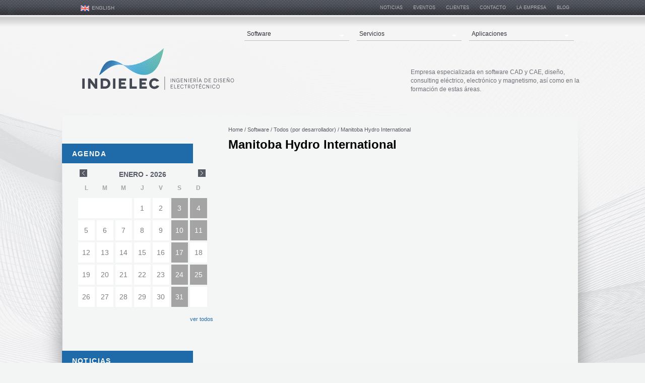

--- FILE ---
content_type: text/html; charset=UTF-8
request_url: https://www.indielec.com/manitoba-hydro-international-cms-4-50-744-747/
body_size: 7742
content:
<!DOCTYPE html>
<html lang="es">	
<head>
<meta http-equiv="Content-Type" content="text/html; charset=UTF-8">
	<title>Manitoba Hydro International</title>
	<meta name="dc.title" content="Manitoba Hydro International">
	<meta name="description" content="Consultoria, software, programas y formacion para Ingenieria electrica y electronica. FLUX, PSCAD, PSS®E, PSS/E, PSS®SINCAL, SPEED, MOTOR-CAD, RTDS. Motores, generadores, transformadores, maquinas, reles, contactores, seccionadores, aisladores, sistemas">
	<meta name="dc.description" content="Consultoria, software, programas y formacion para Ingenieria electrica y electronica. FLUX, PSCAD, PSS®E, PSS/E, PSS®SINCAL, SPEED, MOTOR-CAD, RTDS. Motores, generadores, transformadores, maquinas, reles, contactores, seccionadores, aisladores, sistemas">
 	<meta name="keywords" content="CAE, CAD, Ingenieria electrica, consulting, formacion, elementos finitos, FLUX, PSCAD, PSS®E, PSS/E, PSS®SINCAL, SPEED, MOTOR-CAD, PORTUNUS, RTDS, sistemas de potencia, motores, transformadores, calentamiento por induccion, generadores, FEM, simulacion, tiempo real">
 	<meta name="dc.keywords" content="CAE, CAD, Ingenieria electrica, consulting, formacion, elementos finitos, FLUX, PSCAD, PSS®E, PSS/E, PSS®SINCAL, SPEED, MOTOR-CAD, PORTUNUS, RTDS, sistemas de potencia, motores, transformadores, calentamiento por induccion, generadores, FEM, simulacion, tiempo real">
 	<meta name="author" content="Desarrollado con www.gesio.com">	

	<link rel="preload" as="style" href="/mediap/css/style_18_0_min.css">
<link rel="preload" as="style" href="/mediap/css/color.php?skin_id=102&amp;idsite=4&amp;idioma=50">
<link rel="preload" as="script" href="/jquery/jquery-1.11.3.min.js">
<link rel="preload" as="script" href="/jquery_ui/jquery-ui-1.12.1.min.js">
<link rel="preload" as="script" href="/javascript/funciones_publica_18_0_min.js">
<link rel="preload" as="script" href="/javascript/funciones_extra_18_0_min.js">
	<link rel="canonical" href="https://www.indielec.com/manitoba-hydro-international-cms-4-50-744-747/" />
		<link rel="icon" href="/cms/site_0004/ficherosPlantilla/favicon.ico" type="image/ico">
	<link rel="SHORTCUT ICON" href="/cms/site_0004/ficherosPlantilla/favicon.ico">
		<link rel="stylesheet" href="/jquery_contador/jquery.countdown.css" />
	<link rel="stylesheet" href="/fancybox_2.1.5/jquery-fancybox-gesio.css" />
	<link rel="stylesheet" type="text/css" href="/mediap/css/Font-Awesome-master/css/font-awesome.min.css">
	<link rel="stylesheet" type="text/css" href="/mediap/css/Font-Awesome-master/css/styles.min.css">
	<link rel="stylesheet" type="text/css" href="/mediap/css/impresion.css" media="print">
	<link rel="alternate" type="application/rss+xml" title="HOME - INDIELEC - Software CAD y CAE para ingeniería " href="https://www.indielec.com/cms/site_0004/rss/11_50.xml">
	<link rel="alternate" type="application/rss+xml" title="Agenda de eventos - INDIELEC - Software CAD y CAE para ingeniería " href="https://www.indielec.com/cms/site_0004/rss/12_50.xml">
	<link rel="alternate" type="application/rss+xml" title="Noticias - INDIELEC - Software CAD y CAE para ingeniería " href="https://www.indielec.com/cms/site_0004/rss/13_50.xml">
	<link rel="alternate" type="application/rss+xml" title="Noticias PSCAD - INDIELEC - Software CAD y CAE para ingeniería " href="https://www.indielec.com/cms/site_0004/rss/46_50.xml">
	<link rel="alternate" type="application/rss+xml" title="General - INDIELEC - Software CAD y CAE para ingeniería " href="https://www.indielec.com/cms/site_0004/rss/47_50.xml">
	<link rel="alternate" type="application/rss+xml" title=" - INDIELEC - Software CAD y CAE para ingeniería " href="https://www.indielec.com/cms/site_0004/rss/54_50.xml">
	<link rel="alternate" type="application/rss+xml" title="Noticias SIEMENS PTI - INDIELEC - Software CAD y CAE para ingeniería " href="https://www.indielec.com/cms/site_0004/rss/59_50.xml">
	<link rel="stylesheet" type="text/css" href="/mediap/css/style_18_0_min.css">
		

<link rel="stylesheet" type="text/css" href="/mediap/css/color.php?skin_id=102&amp;idsite=4&amp;idioma=50">
		<script type="text/JavaScript" defer>
		var idsite = 4;
		var idioma = 50;
		var url_dominio = 'https://www.indielec.com/';
		if (location.protocol == 'https:') {
			url_dominio = 'https://www.indielec.com/';
		}

		var autocompletar = 0;
		var autocompletar_tipo = 1;
		var autocompletar_ancho = 350;
		var resultados_tiempo_real = 1;
		var autocompletar_mostrar_foto = '0';
		var num_productos_en_cesta = 0;
		var ccc_usuarios_cif_obligatorio = 1;
		var ccc_usuarios_telefono_obligatorio = 1;
		var ccc_usuarios_movil_obligatorio = 1;
		var ccc_cesta_registro_clientes = 2;
		var subdirectorio_site = '';
	 	var geocoder;
	 	var map;
		var icono_google_maps = '/mediap/images/iconos/ico_google_maps.png';
		var icono_desplegable_abajo = '../mediap/images/jquery_ddsmoothmenu/down.png';
		var icono_desplegable_derecha = '../mediap/images/jquery_ddsmoothmenu/right.png';
		var cantidad_maxima = 999;
		var url_anterior_aux = '/manitoba-hydro-international-cms-4-50-744-747/';
		var listado_paginador_mostrar = '1';
		var cabecera_logo_alert = 0;
		var cabecera_cms_desplegable = 1;
		var cabecera_padding_left = 370;
		var cabecera_productos_desplegable = 0;
		var cabecera_cms_y_productos_desplegable = 0;
		var movil_intercambiar_columnas = 1;
    var desplegable_multicolumna = 0;
		var movil_intercambiar_columnas_ancho = 800;
		var buscador_resultados_mientras_tampag = 12;
		var buscador_resultados_mientras_min = 5;
		var buscador_resultados_mientras_retardo = 320;
		var listado_rotacion_imagenes = 0;
		var cms_auto_display = 0;
		var productos_auto_display = 0;
		var cms_y_productos_desplegable_auto_display = 0;
		var clase_animacion = 'ninguna';
var sin_menu = false;		var current_url = new String(window.location.href);
		var url_prefix = "";
		if (current_url.indexOf("/PlantillasSites/Plantilla5") > 0) {
			url_prefix = "/PlantillasSites/Plantilla5/";
		}
	</script>
    <script src="/jquery/jquery-1.11.3.min.js" type="text/javascript"></script>
	<script src="/jquery/jquery-migrate-1.2.1.min" type="text/javascript"></script>
	<script src="/jquery_ui/jquery-ui-1.12.1.min.js" type="text/javascript"></script>
	<script src="/fancybox_2.1.5/jquery-fancybox-gesio.js" type="text/javascript"  defer></script>
	<script src="/jquery_contador/jquery.countdown.js" type="text/javascript"  defer></script>
	<script type="text/javascript" defer>
	function submit_with_recaptcha_token_if_active(form)
	{
	    form.submit();
	}
</script>
	<script src="/javascript/funciones_publica_18_0_min.js" type="text/JavaScript"></script>
	  <script src="/javascript/funciones_extra_18_0_min.js" type="text/JavaScript"></script>		<script src="/calendar_picker/CalendarPicker.js?17.1"  type="text/javascript"></script>
				<script src="/calendar_picker/CalendarPicker.js?17.1"  type="text/javascript"></script>
			
	<script src="/js_lib/funcionesJavascript.js" type="text/JavaScript" defer></script>
 	<script src="/lang/js.php?idsite=4&amp;idioma=50&amp;siglas=es_ES" type="text/JavaScript" async></script>
		
      <!-- Google Analytics 4 -->
      <script async src="https://www.googletagmanager.com/gtag/js?id=UA-31750009-1"></script>

        <script>
			
			window.dataLayer = window.dataLayer || [];
			function gtag(){dataLayer.push(arguments);}

			if(localStorage.getItem("consentMode") === null){
				gtag('consent', 'default', {
					'ad_storage': 'denied',
					'analytics_storage': 'denied',
					'personalization_storage': 'denied',
					'functionality_storage': 'denied',
					'security_storage': 'denied',
				});
			}
			else 
			{
				gtag('consent', 'default', JSON.parse(localStorage.getItem('consentMode')));
			}

			gtag('js', new Date());
			gtag('config', 'UA-31750009-1');
      </script>
      <!-- End Google Analytics 4 -->

      
			
				<script type="text/JavaScript" defer>

				var columnas = 3		
		$(document).ready(function(){
			$(".show_letra").click(function() {

				var id = $(this).parent().parent().attr("data-seccion");
				var tipo = $(this).parent().parent().attr("data-tipo");
				var letra = $(this).attr("data-letra");

				// A?adimos la clase activa
				$(this).siblings().removeClass("activa");
				$(this).addClass("activa");
				// --
				switch (tipo) {
					case "seccion":
						if (letra != "mostrar_todos") {
							$("#" + id + " .letra").hide();

							$("#" + id + " .parrilla").hide();

							$("#div_letras_" + id).remove();

							$("#" + id).append("<div id='div_letras_" + id + "'></div>");

							$("#" + id +" .letra_" + letra).each(function(){
								$("#div_letras_" + id).append("<div class='capa-logo col-xs-4 col-sm-4 col-md-4 slide'>" + $(this).html() + "</div>");
							});
						} else {
							$("#div_letras_" + id).remove();
							$("#" + id + " .parrilla .letra").show();
							$("#" + id + " .parrilla").show();
						}
					break;

					case "columna":
						if (letra != "mostrar_todos") {
							$("#" + id + " .letra").hide();
							$("#" + id +" .letra_" + letra).show();
						} else {
							$("#" + id + " .parrilla .letra").show();
							$("#" + id + " .parrilla").show();
						}
					break;
				}
			});
		});
	</script>
	
	 <!-- Slider regalos promocionales -->
		
		<script>
	$( document ).ready(function() {
	  $('.fancy_boxlite').fancybox({
		  padding:0,
		  autoSize : false,
		  autoCenter : true,
		  autoScale : true,
		  autoDimensions : true,
		  helpers: {
			overlay: {
			  locked: false
			}
		  }
		});
	});
	</script>
			<meta name="viewport" content="width=device-width, initial-scale=1, maximum-scale=1">

<meta name="google-site-verification" content="Z6jU_9Ez3-QN_3NjmxCJHv4R8Gj096TgId8jmFVJfAM" />
<script type='application/ld+json'> 
{
  "@context": "http://www.schema.org",
  "@type": "ProfessionalService",
  "name": "Indielec. Ingeniería de Diseño Electrónico",
  "url": "https://www.indielec.com/",
  "logo": "https://www.indielec.com/cms/site_0004/ficherosPlantilla/logo.png",
  "image": "https://www.indielec.com/UserFiles/images/Computer%20room-modif%20-%20copia.png",
  "description": "Empresa de Software para Ingeniería eléctrica y electrónica Consultoría y diseño de dispositivos eléctricos.",
  "address": {
    "@type": "PostalAddress",
    "streetAddress": "Parque Tecnológico de Valencia Rd. Narciso Monturiol 17, Edif. 1, 1ª-8ª",
    "addressLocality": "Paterna",
    "addressRegion": "Valencia",
    "postalCode": "46980",
    "addressCountry": "España"
  },
  "geo": {
    "@type": "GeoCoordinates",
    "latitude": "39.549669",
    "longitude": "-0.467447"
  },
  "hasMap": "https://goo.gl/maps/gQU4UF8gquHS9CAY6",
  
    "telephone": " 961 303 462"
  }
}
 </script>

<!-- Google Tag Manager -->
<script>(function(w,d,s,l,i){w[l]=w[l]||[];w[l].push({'gtm.start':
new Date().getTime(),event:'gtm.js'});var f=d.getElementsByTagName(s)[0],
j=d.createElement(s),dl=l!='dataLayer'?'&l='+l:';j.async=true;j.src=
'https://www.googletagmanager.com/gtm.js?id='+i+dl;f.parentNode.insertBefore(j,f);
})(window,document,'script','dataLayer','GTM-KHP77GC');</script>
<!-- End Google Tag Manager -->		</head>
<body onLoad="MM_preloadImages('/cms/site_0004/menuSuperior/descripcion_cabecera.png','/cms/site_0004/menuSuperior/descripcion_cabecera-1_0a4cff5b188512cd0cb45fdb54057673.png');" id="body_cms" class="no_log body_cms_744_747"  itemscope>		<script type="text/javascript">
   $(document).ready(function(){	 
        $('#carrusel_banners_').appendTo('#izda');
     });
</script>
<!-- Google Tag Manager (noscript) -->
<noscript><iframe src="https://www.googletagmanager.com/ns.html?id=GTM-KHP77GC"
height="0" width="0" style="display:none;visibility:hidden"></iframe></noscript>
<!-- End Google Tag Manager (noscript) -->

<script type="text/javascript" src="https://acumbamail.com/newform/dynamic/js/wra5m6thiGQUThL7x9D7PxzBBjC6cTSGpllAbfVA6/32649/"></script>			<script src="/javascript/dhtmltooltip2.js" type="text/javascript"></script>
	<span class="scrollup"><i class="fa fa-chevron-up"></i></span>
	<div id="antebase">
  <div id="base1024" class="clearfix">
	
		  	<header>
			<div id="baseCabecera">
								<div id="cabecera" style="height: 100px;">
					
						<div class="idiomaAlt"><a href="/home-h-4-51/"><img border="0" title="English" alt="English" src="/img/cms/b_en.gif">English</a></div>
<div id="txt-cab">Empresa especializada en software CAD y CAE, diseño, consulting eléctrico, electrónico y magnetismo, así como en la formación de estas áreas.</div>						<div id="menuTop"><ul style="top:5px; right:25px;"><li><img src="/mediap/images/iconos/ico_menuTop.gif" alt="Bullet" width="5" height="7" class="icomenuTop"> <a href="/lcom-4-50-0/" data-text="Noticias"   ><span>Noticias</a></span> </li><li><img src="/mediap/images/iconos/ico_menuTop.gif" alt="Bullet" width="5" height="7" class="icomenuTop"> <a href="/leve-4-50-52-pag-1/" data-text="Eventos"   ><span>Eventos</a></span> </li><li><img src="/mediap/images/iconos/ico_menuTop.gif" alt="Bullet" width="5" height="7" class="icomenuTop"> <a href="/clientes-cms-4-50-583/" data-text="Clientes"   ><span>Clientes</a></span> </li><li><img src="/mediap/images/iconos/ico_menuTop.gif" alt="Bullet" width="5" height="7" class="icomenuTop"> <a href="/contacto-cms-4-50-649/" data-text="CONTACTO"   ><span>CONTACTO</a></span> </li><li><img src="/mediap/images/iconos/ico_menuTop.gif" alt="Bullet" width="5" height="7" class="icomenuTop"> <a href="/la-empresa-cms-4-50-71/" data-text="La empresa"   ><span>La empresa</a></span> </li><li id="top-blog"><img src="/mediap/images/iconos/ico_menuTop.gif" alt="Bullet" width="5" height="7" class="icomenuTop"> <a href="/blog-4-50/">Blog</a></li></ul>
	    </div>
			    <div class="logo" style="top:4px; right:650px;"><a id="cabecera_logo" href="https://www.indielec.com" data-url=""><img src="/cms/site_0004/ficherosPlantilla/logo.png" alt="Ir a la home" id="img_logo" width="302" height="84"></a>		</div>
		      <!-- *******************************************************************	MEN? HORIZONTAL DESLEGABLE ***************************************************************************** -->
      <nav id="nav_menu_responsive_cms">
	   <div id="div_menu_superior_desplegable_cms" class="ddsmoothmenu menu_responsive_cms" style="top:55px; padding-left:370px;">
	    <div id="mobnav-btn-cms" style="display: none;" onClick="botonMenuGlobalSuperiorCMS();"><i class="fa fa-bars"></i> </div>
		 <ul id="ul_menu_superior_desplegable_cms">
		  
<!-- recorrer_arbol(0) ... --><li id="li_desplegable_cms_50" style="z-index: 100;">
              <a href="#1"  class="conSubmenu itemActual " title="Software">Software</a><img class="downarrowclass" src="/mediap/images/jquery_ddsmoothmenu/down.png"><ul style="display: none; top: 32px; visibility: visible;" id="submenu2"><li id="li_desplegable_cms_547" style="z-index: 99;">
              <a href="#1"  class="conSubmenu " title="Todos (por orden alfabético)">Todos (por orden alfabético)</a><img class="rightarrowclass" src="/mediap/images/jquery_ddsmoothmenu/right.png"><ul style="display: none; top: 32px; visibility: visible;" id="submenu2"><li id="li_desplegable_cms_830" style="z-index: 98;">
              <a href="/enerplot-cms-4-50-829/"  class=" " title="Enerplot">Enerplot</a></li><li id="li_desplegable_cms_699" style="z-index: 98;">
              <a href="/face-cms-4-50-695/"  class=" " title="FACE">FACE</a></li><li id="li_desplegable_cms_946" style="z-index: 98;">
              <a href="/plexos-cms-4-50-950/"  class=" " title="PLEXOS">PLEXOS</a></li><li id="li_desplegable_cms_570" style="z-index: 98;">
              <a href="/portunus-cms-4-50-92/"  class=" " title="PORTUNUS">PORTUNUS</a></li><li id="li_desplegable_cms_835" style="z-index: 98;">
              <a href="/PRSIM-cms-4-50-834/"  class=" " title="PRSIM">PRSIM</a></li><li id="li_desplegable_cms_555" style="z-index: 98;">
              <a href="/pscad-cms-4-50-60/"  class=" " title="PSCAD">PSCAD</a></li><li id="li_desplegable_cms_937" style="z-index: 98;">
              <a href="/psscape-cms-4-50-935/"  class=" " title="PSS®CAPE">PSS®CAPE</a></li><li id="li_desplegable_cms_659" style="z-index: 98;">
              <a href="/psse-cms-4-50-651/"  class=" " title="PSS®E">PSS®E</a></li><li id="li_desplegable_cms_660" style="z-index: 98;">
              <a href="/pss-sincal-cms-4-50-655/"  class=" " title="PSS®SINCAL">PSS®SINCAL</a></li><li id="li_desplegable_cms_556" style="z-index: 98;">
              <a href="/rtds-cms-4-50-73/"  class=" " title="RTDS Simulator">RTDS Simulator</a></li><li id="li_desplegable_cms_554" style="z-index: 98;">
              <a href="/speed-cms-4-50-94/"  class=" " title="SPEED">SPEED</a></li></ul></li><li id="li_desplegable_cms_744" style="z-index: 99;">
              <a href="#1"  class="conSubmenu itemActual " title="Todos (por desarrollador)">Todos (por desarrollador)</a><img class="rightarrowclass" src="/mediap/images/jquery_ddsmoothmenu/right.png"><ul style="display: none; top: 32px; visibility: visible;" id="submenu2"><li id="li_desplegable_cms_749" style="z-index: 98;">
              <a href="#1"  class="conSubmenu " title="Adapted Solutions">Adapted Solutions</a><img class="rightarrowclass" src="/mediap/images/jquery_ddsmoothmenu/right.png"><ul style="display: none; top: 32px; visibility: visible;" id="submenu2"><li id="li_desplegable_cms_774" style="z-index: 97;">
              <a href="/portunus-cms-4-50-92/"  class=" " title="PORTUNUS">PORTUNUS</a></li></ul></li><li id="li_desplegable_cms_947" style="z-index: 98;">
              <a href="#1"  class="conSubmenu " title="Energy Exemplar">Energy Exemplar</a><img class="rightarrowclass" src="/mediap/images/jquery_ddsmoothmenu/right.png"><ul style="display: none; top: 32px; visibility: visible;" id="submenu2"><li id="li_desplegable_cms_948" style="z-index: 97;">
              <a href="/plexos-cms-4-50-950/"  class=" " title="PLEXOS">PLEXOS</a></li></ul></li><li id="li_desplegable_cms_747" style="z-index: 98;">
              <a href="#1"  class="conSubmenu " title="Manitoba Hydro International">Manitoba Hydro International</a><img class="rightarrowclass" src="/mediap/images/jquery_ddsmoothmenu/right.png"><ul style="display: none; top: 32px; visibility: visible;" id="submenu2"><li id="li_desplegable_cms_831" style="z-index: 97;">
              <a href="/enerplot-cms-4-50-829/"  class=" " title="Enerplot">Enerplot</a></li><li id="li_desplegable_cms_755" style="z-index: 97;">
              <a href="/face-cms-4-50-695/"  class=" " title="FACE">FACE</a></li><li id="li_desplegable_cms_836" style="z-index: 97;">
              <a href="/PRSIM-cms-4-50-834/"  class=" " title="PRSIM">PRSIM</a></li><li id="li_desplegable_cms_775" style="z-index: 97;">
              <a href="/pscad-cms-4-50-60/"  class=" " title="PSCAD">PSCAD</a></li></ul></li><li id="li_desplegable_cms_750" style="z-index: 98;">
              <a href="#1"  class="conSubmenu " title="RTDS Technologies">RTDS Technologies</a><img class="rightarrowclass" src="/mediap/images/jquery_ddsmoothmenu/right.png"><ul style="display: none; top: 32px; visibility: visible;" id="submenu2"><li id="li_desplegable_cms_779" style="z-index: 97;">
              <a href="/rtds-cms-4-50-73/"  class=" " title="RTDS Simulator">RTDS Simulator</a></li></ul></li><li id="li_desplegable_cms_746" style="z-index: 98;">
              <a href="#1"  class="conSubmenu " title="Siemens">Siemens</a><img class="rightarrowclass" src="/mediap/images/jquery_ddsmoothmenu/right.png"><ul style="display: none; top: 32px; visibility: visible;" id="submenu2"><li id="li_desplegable_cms_938" style="z-index: 97;">
              <a href="/psscape-cms-4-50-935/"  class=" " title="PSS®CAPE">PSS®CAPE</a></li><li id="li_desplegable_cms_776" style="z-index: 97;">
              <a href="/psse-cms-4-50-651/"  class=" " title="PSS®E">PSS®E</a></li><li id="li_desplegable_cms_777" style="z-index: 97;">
              <a href="/pss-sincal-cms-4-50-655/"  class=" " title="PSS®SINCAL">PSS®SINCAL</a></li><li id="li_desplegable_cms_781" style="z-index: 97;">
              <a href="/speed-cms-4-50-94/"  class=" " title="SPEED">SPEED</a></li></ul></li></ul></li></ul></li><li id="li_desplegable_cms_15" style="z-index: 100;">
              <a href="#1"  class="conSubmenu " title="Servicios">Servicios</a><img class="downarrowclass" src="/mediap/images/jquery_ddsmoothmenu/down.png"><ul style="display: none; top: 32px; visibility: visible;" id="submenu2"><li id="li_desplegable_cms_16" style="position:relative;display:inline-block">
              <a href="/consultoria-en-ingenieria-electrica/"  class=" " title="Consulting">Consulting</a></li><li id="li_desplegable_cms_87" style="z-index: 99;">
              <a href="/formacion-cms-4-50-230/"  class=" " title="Formación">Formación</a></li><li id="li_desplegable_cms_204" style="position:relative;display:inline-block">
              <a href="/soporte-tecnico-cms-4-50-204/"  class=" " title="Soporte Técnico">Soporte Técnico</a></li></ul></li><li id="li_desplegable_cms_58" style="z-index: 100;">
              <a href="#1"  class="conSubmenu " title="Aplicaciones">Aplicaciones</a><img class="downarrowclass" src="/mediap/images/jquery_ddsmoothmenu/down.png"><ul style="display: none; top: 32px; visibility: visible;" id="submenu2"><li id="li_desplegable_cms_159" style="position:relative;display:inline-block">
              <a href="/motores-y-generadores-cms-4-50-159/"  class=" " title="Motores y generadores">Motores y generadores</a></li><li id="li_desplegable_cms_160" style="position:relative;display:inline-block">
              <a href="/transformadores-cms-4-50-160/"  class=" " title="Transformadores">Transformadores</a></li><li id="li_desplegable_cms_161" style="position:relative;display:inline-block">
              <a href="/actuadores-lineales-cms-4-50-161/"  class=" " title="Actuadores lineales">Actuadores lineales</a></li><li id="li_desplegable_cms_162" style="position:relative;display:inline-block">
              <a href="/sistemas-cms-4-50-162/"  class=" " title="Sistemas">Sistemas</a></li><li id="li_desplegable_cms_200" style="position:relative;display:inline-block">
              <a href="/tratamiento-termico-cms-4-50-200/"  class=" " title="Tratamiento térmico">Tratamiento térmico</a></li><li id="li_desplegable_cms_203" style="position:relative;display:inline-block">
              <a href="/medidas-cms-4-50-203/"  class=" " title="Medidas">Medidas</a></li><li id="li_desplegable_cms_202" style="position:relative;display:inline-block">
              <a href="/emi-cms-4-50-202/"  class=" " title="EMI">EMI</a></li><li id="li_desplegable_cms_201" style="position:relative;display:inline-block">
              <a href="/otros-cms-4-50-201/"  class=" " title="Otros">Otros</a></li></ul></li>        </ul>
      </div>
	 </nav>
      <!-- *******************************************************************	FIN MEN? HORIZONTAL DESLEGABLE ***************************************************************************** -->
					</div>
			</div>
		</header>
		 	  
		  <div id="base" class="clearfix">
		  		  <aside>
		   <div id="izda" style="width: 300px;">
		  		<div class="cajasIzda" id="div_eventos_comunicados_52" >
		<h3  id="arbol_modulo_52">AGENDA</h3><table id="calendario">
				    <thead>
				    <tr>
				      <th colspan="7" class="mes"><a href="#1" onClick="javascript:cambia_mes_calendario_eventos('/comacc-4-50-2-1-52-2025-12-01/');" class="anterior">&laquo;</a><a href="#1" onClick="javascript:cambia_mes_calendario_eventos('/comacc-4-50-2-1-52-2026-01-18/');">ENERO - 2026</a><a href="#1" onClick="javascript:cambia_mes_calendario_eventos('/comacc-4-50-2-1-52-2026-02-01/');" class="siguiente">&raquo;</a></th>
				    </tr><tr><th class="dias">L</th><th class="dias">M</th><th class="dias">M</th><th class="dias">J</th><th class="dias">V</th><th class="dias">S</th><th class="dias">D</th></tr></thead><tfoot><tr><td colspan="7"></td></tfoot><tr><td colspan="3">&nbsp;</td><td class="" style="">1</td><td class="" style="">2</td><td class="finde" style="">3</td><td class="finde" style="">4</td></tr><tr><td class="" style="">5</td><td class="" style="">6</td><td class="" style="">7</td><td class="" style="">8</td><td class="" style="">9</td><td class="finde" style="">10</td><td class="finde" style="">11</td></tr><tr><td class="" style="">12</td><td class="" style="">13</td><td class="" style="">14</td><td class="" style="">15</td><td class="" style="">16</td><td class="finde" style="">17</td><td class="hoy" style="">18</td></tr><tr><td class="" style="">19</td><td class="" style="">20</td><td class="" style="">21</td><td class="" style="">22</td><td class="" style="">23</td><td class="finde" style="">24</td><td class="finde" style="">25</td></tr><tr><td class="" style="">26</td><td class="" style="">27</td><td class="" style="">28</td><td class="" style="">29</td><td class="" style="">30</td><td class="finde" style="">31</td><td colspan="1">&nbsp;</td></tr>
				 </tbody>
				</table><p class="botones"><a href="/leve-4-50-52-pag-1/">&nbsp;ver todos <img src="/mediap/images/iconos/ico_siguiente.gif" alt="ir" width="9" height="9" class="ico"></a></p>	</div>
		   <div class="cajasIzda noticiasModulo" id="div_comunicados_54" >
	 	<h3  id="arbol_modulo_54">NOTICIAS</h3>						     	<p class="bloque"><a href="/rscad-fx-26-ya-esta-disponible-com-4-50-11-355/" class="bloque"  title="RSCAD FX 2.6 ya está disponible"><span class="feha">20.10.2025</span> <span class="titular">RSCAD FX 2.6 ya está disponible</span></a></p>
										     	<p class="bloque"><a href="/novacor-light--el-nuevo-hardware-de-simulacion-de-rtds-technologies-ya-esta-aqui-com-4-50-13-343/" class="bloque"  title="NovaCor Light - El nuevo hardware de simulación de RTDS Technologies ya está aquí"><span class="feha">03.04.2024</span> <span class="titular">NovaCor Light - El nuevo hardware de simulación de RTDS Technologies ya está aquí</span></a></p>
										     	<p class="bloque"><a href="/nuevo-novacor-20-com-4-50-13-331/" class="bloque"  title="Nuevo NovaCor 2.0"><span class="feha">18.07.2023</span> <span class="titular">Nuevo NovaCor 2.0</span></a></p>
										     	<p class="bloque"><a href="/prsim-v110-ya-esta-disponible-com-4-50-13-329/" class="bloque"  title="PRSIM v1.1.0 ya está disponible"><span class="feha">14.07.2023</span> <span class="titular">PRSIM v1.1.0 ya está disponible</span></a></p>
							     		<p class="botones"><a href="/lcom-4-50-0/">&nbsp;ver todos <img src="/mediap/images/iconos/ico_siguiente.gif" alt="ir" width="9" height="9" class="ico"></a></p>	   </div>
	&nbsp;
	       </div>
		  </aside>
			<div id="centro" style="width: 670px;">
	<p class="rastroMigas" id="breadcrumb" ><span><a href="https://www.indielec.com">Home</a>&nbsp;</span>&nbsp;<span><span>Software</span>&nbsp;</span>&nbsp;<span><span>Todos (por desarrollador)</span>&nbsp;</span>&nbsp;<span><span>Manitoba Hydro International</span>&nbsp;</span>&nbsp;</p><div id="contenido" style=""><h1 id="h1_cms_744"> Manitoba Hydro International</h1>			</div>
							</div>
			  		</div>
	<!-- INICIO Connectif --><!-- FIN Connectif --> <footer><div id="pie" >
      
	  <address><table align="center" border="0" cellpadding="0" cellspacing="10" class="tablaDireccion" width="1024">
	<tbody>
		<tr>
			<td rowspan="2" valign="top"><a href="http://www.indielec.es" target="_self"><img border="0" height="69" src="/UserFiles/Image/logo_pie.png" width="248" /></a></td>
			<td valign="top"><span class="destacado">Ingenier&iacute;a de Dise&ntilde;o Electrot&eacute;cnico S.L.</span></td>
			<td rowspan="2" valign="top"><img height="92" src="/UserFiles/Image/divisorias_pie.png" width="29" /></td>
			<td valign="top"><span class="descriptor">Tel&eacute;fono</span> <a href="callto:+34961303462">+34 961 303 462</a></td>
			<td rowspan="2" valign="top"><img height="92" src="/UserFiles/Image/divisorias_pie.png" width="29" /></td>
			<td valign="top"><span class="descriptor"><a href="https://www.indielec.com/contacto-cms-4-50-649/">Contacto</a></span></td>
		</tr>
		<tr>
			<td valign="top"><span class="descriptor">Direcci&oacute;n</span> Parque Tecnol&oacute;gico de Valencia<br>
			Rd. Narciso Monturiol 17, Edif. 1, 1&ordf;-8&ordf;<br>
			46980 Paterna (Valencia)</td>
			<td valign="top"><span class="descriptor">E-mail</span> <a href="mailto:info@indielec.com">info@indielec.com</a></td>
			<td valign="top"><a href="http://www.linkedin.com/company/indielec---ingenier-a-de-dise-o-electrot-cnico"><img border="0" height="27" src="/UserFiles/Image/boton_linkedIn.png" width="162" /></a></td>
		</tr>
	</tbody>
</table>

<div class="contacto-responsive"><span class="descriptor"><a href="https://www.indielec.com/con-4-50/">Contacto</a></span><br>
<a href="http://www.linkedin.com/company/indielec---ingenier-a-de-dise-o-electrot-cnico" target="_blank"><img src="/UserFiles/Image/boton_linkedIn.png" style="border-width: 0px; border-style: solid; width: 162px; height: 27px;" /></a></div>

<p>&nbsp;</p>
</address>		<table class="textosCondiciones">
			<tr>					<td class="alignLeft firmaPie"><p class="condiciones"><a href="http://www.gesio.com" target="_blank" id="desarrollado">Software Gestión</a>  <a href="http://www.gesio.com" target="_blank" id="porGesio">GESIO&reg;</a></p></td>
								
								<td class="alignLeft condicionesPie"><p class="condiciones"><a id="cms_692" href="/politica-de-cookies-cms-4-50-692/"   >Política de cookies</a><span> - </span><a id="cms_694" href="/condiciones-de-uso-cms-4-50-694/"   >Condiciones de uso</a><span> - </span><a id="cms_693" href="/politica-de-privacidad-redes-sociales-cms-4-50-693/"   >Política de privacidad redes sociales</a><span> - </span><a id="cms_675" href="/aviso-legal-cms-4-50/"  class="fancy_box fancybox.iframe"  rel="nofollow">Aviso legal</a></p></td>
								<td class="alignRight tiemposPie">
					<p class="condiciones">0.277 seg / <span onMouseOver="ddrivetip('&lt;table width=\&amp;#039;100%\&amp;#039; cellspacing=\&amp;#039;0\&amp;#039; cellpadding=\&amp;#039;0\&amp;#039; class=\&amp;#039;dhtmltooltip\&amp;#039; style=\&amp;#039;border: 0px;\&amp;#039;&gt;&lt;thead&gt;&lt;tr&gt;&lt;th colspan=\&amp;#039;2\&amp;#039;&gt;SQL&lt;/th&gt;&lt;/tr&gt;&lt;/thead&gt;&lt;tr&gt;&lt;td class=\&amp;#039;datos\&amp;#039;&gt;123 proc - 0 hit - 0 set - 26 plan&lt;/td&gt;&lt;/tr&gt;&lt;/table&gt;', 200);" onMouseOut="hideddrivetip();">124 sql</span> / 2 MB</p>
				</td>
			</tr>
		</table>
	      </div>
   </footer>    
	<div id="jquery_alert"></div>
	<div id="jquery_background"></div>
	
		</div>
	</div>
</div>

		<iframe name="operaciones" style="display: none" width="800" height="800"></iframe>
	</body>
</html>


--- FILE ---
content_type: text/css;charset=UTF-8
request_url: https://www.indielec.com/mediap/css/color.php?skin_id=102&idsite=4&idioma=50
body_size: 16471
content:
/*/////////////////////////////////////////////////////////*/
/*////////////////////// COLORES /////////////////////////*/
/*///////////////////////////////////////////////////////*/

/*///////////////////////// GAMA //////////////////////////*/
:root {

}
/*///////////////////////// ELEMENTOS ESTRUCTURALES //////////////////////////*/
/************************ FONDOS ***************************/

/*Fondo de la página*/
body {
		background-color: #f3f4f4;
	}
/*Contenedor principal*/
#base1024 {
	}
/*Cabecera*/
#baseCabecera {
	}
#cabecera {
	}
/*Pie*/
#pie {
	}
/*Contenedor secundario*/
#base {
	}
/*Izquierda*/
#izda {
	}
/*Centro*/
#contenido {
	}
/*Derecha*/
#derecha{
	}
/*Fondo de formularios, de la seccion 'buscador avanzado', de los filtros centrales, del paginador en listados de productos, de los precios y, en general, otros fondos accesorios */
fieldset,div.cajaBuscadorProductosAvanzadoHome, div.filtrosPrincipales, div.filtrosDinamicos, table.visualizacion td.muestra, table.gama th, table.gama_arbol th, #navePestanyas ul, #divDropshipping, div.filtro, .filaComentarios, li.bloquePrecio, .contentstyle .ficha div.precio, #configurador h5, div.precio, .presioProducto > div {
	}
/*Fondo datos de facturacion (mis datos) */
#datosDireccionFacturacion {
	}
/*///////////////////// TEXTOS COMUNES //////////////////////////*/
/*Texto general*/ 
body, .descripcionListado, .resumenProducto  p, address, .cajaCompra02, .formCompra label, .cajaCompra01, .tablaCesta tfoot td strong, .miniTexto, .cajaCompra01 p, .tablaCesta .numeroBig, .tablaCesta td, .fecha, input.css-checkbox[type="radio"] + label.labelradio, td.datosProducto .referencia, td.datosProducto .codigo_barras, td.datosProducto ul li, table.tablaCesta tr.importeTotalaPagar td span.importe_Total, ul.descargas li span.descripcion, .datosCliente, .otrosdatosCliente, #listaProveedores a, #fichaProveedor td, li.bloquePrecio, .contentstyle .ficha div.precio, p.rastroMigas, p.rastroMigas a, .tit_total, .iva {
		color:rgb(124, 124, 126);
	}
/*Texto destacado*/ 
.celdaProducto strong, .rastroMigas strong, table.visualizacion td.muestra span strong, .otrosdatosCliente strong, div.datosPresentacion dt, #fichaProveedor strong, div.opinion div.usuario > strong, li.bloquePrecio span.precioPrincipal, a.textosProducto:link, a.textosProducto:visited, div.precioPrincipal, #precio2 strong, #configurador h5, .pvpTotal, .autor > strong, .tags > strong, .financiacion strong, .enfasiscolor, ._carrusel_informes p strong, div.megaeditor strong {
		color:rgb(0, 0, 0);
	}
/*Titulos general*/ 
#contenido h1, .contenedor h1, #contenido h2, .contenedor h2, #contenido h3, #contenido .seccion, table.ficha h4, table.ficha .paddingBottom h4, .resumenProducto .lnkProducto01 h4, div.resumenProducto .listado h4, .opinion strong, .tituloListado, .tituloComunicado, table.resumenProducto td h4, #contenido #bloque.bloqueBlog h4, #bloque.bloqueBlog #listaBlog li h4 a, #comentar_comunicado_div h5.subtitulo, div.noticias #enviar_amigo_div h5.subtitulo, h5.subtitulo, table.ficha h6, td.datosProducto .nombreProducto, #paso03 .cajaFormaPago h3 label, #contenido #paso03 h3, #contenido #paso01 h4, .nombreCliente, .sector, table.gama th, table.ficha h6, .datosProducto h6, h3 a.titular_novedades_ofertas, div.cajasIzda h3, .cajaBuscador h3, .cajaBuscadorProductosAvanzado h3, dl.camposDinamicos dt, #configurador h4 {
		color:rgb(0, 0, 0);
	}
/*Texto seleccionado*/
		
/*Texto general*/
h2#descripcion {
		color:rgb(124, 124, 126);
	}
/************************ ENLACES NORMALES ***************************/
/*Enlaces general*/ 
a, #titLoginTop a.lnkCerrar, #cabecera #menuTop a, #bloque #listaBlog li a:link, #bloque #listaBlog li a:visited, a.textosProducto:hover, #cabecera_compartir_enlace a:hover, #capaLoginTop.activo div#formLoginTop ul.enlace li a:hover {
		color:rgb(31, 107, 169);
	}
div.navePestanyas ul > li > a.activo, div.navePestanyas ul > li > a.activo:hover, [class^="cabecera_carrusel_productos_"] li.selected a {
		border-color: rgb(31, 107, 169);
	}
.bx-wrapper .bx-pager.bx-default-pager a.active, .swiper-pagination-bullet-active {
  		background-color: rgb(31, 107, 169);
	}
#centro #contenido table.tablaNavegaCompra a.lnkSiguiente:link, #centro #contenido table.tablaNavegaCompra a.lnkSiguiente, #bloque #listaBlog li a:hover {
		color:rgb(31, 107, 169);
	}
#centro #contenido table.tablaNavegaCompra a.lnkAnterior:link, #centro #contenido table.tablaNavegaCompra a.lnkAnterior{
		color:rgb(31, 107, 169);
	}
/*Enlaces general OVER*/ 
a:hover, #titLoginTop a.lnkCerrar:hover, #cabecera #menuTop a:hover {
	}
#centro #contenido table.tablaNavegaCompra a.lnkAnterior:hover, #centro #contenido table.tablaNavegaCompra a.lnkSiguiente:hover{
		text-decoration:underline;	
}
/*Boton Ir arriba*/
.scrollup{
		}
/************************ ENLACES TIPO ETIQUETA ***************************/
.familiasRelacionadas a, .nube_tags > a {
		}
.familiasRelacionadas a:hover, .nube_tags > a:hover {
		}

/*///////////////////// ELEMENTOS COMUNES //////////////////////////*/

/************************ AVISO INICIAL ***************************/
.texto_pie_auxiliar {
		color: rgb(120, 121, 127);
			background-color: rgb(255, 255, 255);
			border-color: rgb(26, 46, 63);
	}
#texto_pie_auxiliar a {
	}
/************************ AVISO COOKIES ***************************/
.bloquear_entorno {
	}
.aviso_cookies #informacion_cookies, .aviso_cookies #mas_informacion_cookies {
		}
.aviso_cookies .contenido_cookies {
	}
#mas_informacion_cookies h2, #informacion_cookies h2 {
	}
#aviso_cookies button.botonPrincipal {
			}
#aviso_cookies button.botonPrincipal:hover {
			}
#aviso_cookies a {
    }
#aviso_cookies a:hover {
	}
/************************ FANCYS ***************************/
#jquery_background, #jquery-overlay, .fancybox-overlay, .bloquear_entorno {
	}
#jquery_alert {
		}
#solicitar_info_div h3, #enviar_amigo_div h3, #valorar_producto_div h3, #solicitar_aviso_stock_div h3, #comentar_comunicado_div h3, #nuevoProducto > div {
		}
/************************ CARRUSELES DE PRODUCTOS***************************/
/*Elementos de navegacion*/
.bx-prev, .bx-next {
		}
.bx-prev:hover, .bx-next:hover, .bx-prev:active, .bx-next:active {
		}
.bx-wrapper .bx-pager.bx-default-pager a {
	}
.bx-wrapper .bx-pager.bx-default-pager a:hover {
	}
.bx-wrapper .bx-pager.bx-default-pager a.active, .bx-wrapper .bx-pager.bx-default-pager a:focus {
	}
/*Pestanyas*/
[class^="cabecera_carrusel_productos_"] {
	}
[class^="cabecera_carrusel_productos_"] li a {
			}
[class^="cabecera_carrusel_productos_"] li a:hover {
			}
[class^="cabecera_carrusel_productos_"] li.selected a {
			}
/************************ CARRUSEL DE BANNERS ***************************/
.contenedor-responsive > iframe {
	}

/*Menu superior*/
#menuTop {
	}
/*Titulo buscador*/
.cajaBuscador h3, .cajaBuscadorProductosAvanzado h3 {
	}
/*Fondo buscador*/
.cajaBuscador form, .cajaBuscadorProductosAvanzado form {
	}
/*label buscador*/
div.buscadorAvanzado label, div.buscadorAvanzadoHomeLeft label, div.buscadorAvanzadoHomeRight label, .cajaPVP .camposformHomePequenyo, #div_buscador_clientes > label  {
	}
.buscadorAvanzado .camposformHomeMediano, div.cajaBuscador input.camposformHomeMediano, .cajaBuscadorProductosAvanzado input, .cajaBuscadorProductosAvanzado select, #div_buscador_clientes select {
			}

/*Titulo catalogo*/
div.cajasIzda h3.tituloCatalogo {
	}
/*Fondo catalogo*/
div.cajasIzda .menu {
	}
/*Titulo contenedor*/
.cajaBuscador h3, .cajaBuscadorProductosAvanzado h3, .cajaBuscadorProductosAvanzadoHome h3, div.cajasIzda h3 {
	}
/*Fondo contenedor*/
div.cajasIzda   {
	}
/*Separadores*/
#izda, #derecha, #pie {
	}
#pie {
	}
/*Bullets contenedores*/
div.cajasIzda .icoh2_izda {
	}

/************************ TITULO h1 ***************************/
/* H1*/
#contenido h1, .contenedor h1 {
	}
/*Fondo y borde títulos H1*/
#contenido h1 {
		    
}
/************************ TITULO h2 ***************************/
/* H2*/
#contenido h2, .contenedor h2 {
	}
/*Fondo y borde títulos H2*/
#contenido h2 {
		    
}
/************************ TITULO h3 ***************************/
/* H3*/
#contenido h3 {
	}
/*Fondo y borde títulos H3*/
#contenido h3 {
		}
/************************ TITULO SECCION ***************************/
/*seccion*/
#contenido .seccion {
	}
/*Fondo y borde títulos seccion*/
#contenido .seccion {
		}

/*Bullets titulos*/
.bullet_h2, .bullet_h3, .bullet_seccion {
	}

#centro #contenido a.lnkBotonRojo:link, #centro #contenido a.lnkBotonRojo {
	}
#paso05 h3#paso5_h3 {
	}
div.campoCodigo input.boton {
	}
/*Enlace comprar*/
a.botonComprar:link, a.botonComprar:visited, .botonVer > a:link, .botonVer > a:visited {
		}
/*Enlace comprar OVER*/
a.botonComprar:hover, .botonVer > a:hover {
		}
/*Enlace reserva*/
a.botonReservar:link, a.botonReservar:visited {
		}
/*Enlace reserva OVER*/
a.botonReservar:hover {
		}

/************************ CONTENIDOS ADICIONALES EN FICHA DE PRODUCTO ***************************/
div.navePestanyas a {
		}
div.navePestanyas a:hover {
		}

div.navePestanyas a.activo, div.navePestanyas a.activo:hover {
			}
/************************ FICHA DE PRODUCTO ***************************/
/*Referencia*/
div.datosFicha p.referencia {
	}
/*Nombre*/
#contenido h1#nombreProducto {
	}
/*Descripcion*/
#contenido h2#descripcion {
	}
////////////* Bloque tallas y colores *///////////
div.modelo {
			}
.aviso_talla_agotada {
		}
div.variaciones div {
			}
div.variaciones a {
	}
div.variaciones a:hover, div.variaciones a.activo:hover, div#color.variaciones div:hover, div.variaciones div.activo:hover, div#talla.variaciones div.imagen_talla_agotada.activo:hover, div#talla.variaciones div.imagen_talla_agotada:hover {
	}
div.variaciones a.activo, div.variaciones div.activo, div#talla.variaciones div.imagen_talla_agotada.activo {
	}
div#talla.variaciones div.imagen_talla_agotada {
			}
div.variaciones div.activo, div#talla.variaciones div.imagen_talla_agotada.activo {
    		}
div.variaciones div:hover, div#color.variaciones div:hover, div.variaciones div.activo:hover, div#talla.variaciones div.imagen_talla_agotada.activo:hover, div#talla.variaciones div.imagen_talla_agotada:hover {
    }

/*Bloque precios*/
#cuadroPrecio {
				}
.ficha div.precioPrincipal strong {
	}
/*Borde imagenes*/
#foto_principal {
	}
div.noticias img, .fotoParrillaFicha div.recorte2, div.fotoParrilla a:link, div.fotoParrilla a {
	}
div.noticias img, .fotoParrillaFicha div.recorte2:hover, div.fotoParrilla a:link, div.fotoParrilla a:visited {
	}
/*Botones herramientas*/
div.herramientas a {
		}
div.herramientas a:hover {
		}

/*///////////////////// PROCESO DE COMPRA //////////////////////////*/

/*///////////////////// MI CESTA //////////////////////////*/
/*Titulos principales*/
#paso01 h2#paso1_h2, #paso02 h2#paso2_h2, #paso03 h2#paso3_h2, #paso04 h2#paso4_h2, #paso05 h2#paso5_h2, #paso05 h3#paso5_h3 {
			}
/*Textos tabla*/
table.tablaCesta.cestaPrincipal, table.tablaCesta.cestaPrincipal td, .tablaCesta.cestaPrincipal tfoot td strong, table.tablaCesta.cestaPrincipal tr.importeTotalaPagar td span.importe_Total, div.agencias input.css-checkbox[type="radio"] + label.labelradio, table.tablaCesta.cestaPrincipal label.labelcheck, a.producto span span, a.producto span span.nombreproductocesta, #datosVersionMovil, div.tablaCesta.cestaPrincipal_totales, div.importeTotalaPagar {
	}
/*Fondo tabla*/
.tablaCesta td, .tablaResumen tbody td, td.filtro, table.ficha tr.filaComentarios, .tablaResumen tbody td, [id^="div_item_"], [id^="div_pendiente_"] {
	}
/*Borde tabla*/
.tablaCesta td, .tablaResumen tbody td, [id^="div_item_"], [id^="div_pendiente_"] {
	}
/*Fondo cabecera tabla*/
.tablaCesta th, .tablaForm td.celdaTitForm, .tablaResumen th, table.gama th {
		}
/*Nombre producto*/
a.producto span span.nombreproductocesta {
	}
/*Referencia producto*/
a.producto span span.referenciacesta {
	}


/*Fondo destacado tabla*/
.tablaCesta .filaCalculos td, table.tablaCesta tr.importeTotal td {
	}
/*Fondo pie tabla*/
.tablaCesta tfoot td {
	}

/*Campo cantidad y botones de auentar y reducir*/
.formCompra input.campoCantidad, .formListacompra input.campoCantidad {
			}
.anyadir, .quitar {
			}
.anyadir:hover, .quitar:hover {
			}

/*Mensaje 'Logística gratis'*/
.tablaCesta tfoot td .cuadroLogistica {
		}
.tablaCesta tfoot td .cuadroLogistica > strong {
	}
/*Título fila 'Logística'*/
.tituloTarifa {
	}
/*Fondo fila 'Logística'*/
div.logistica {
	}
/*Textos fila 'Logística'*/
div.agencias input.css-checkbox[type="radio"] + label.labelradio, div.agencias input.css-checkbox[type="radio"] + label.labelradio, .tablaCesta tfoot td .labelradio > strong {
	}
/*label 'Logística'*/
div.logistica label {
	}
/*Campos 'Logística'*/
.formCompra div.logistica .calculoGastos select, .formCompra div.logistica .calculoGastos input[type="text"] {
			}
/*Boton 'Logística'*/
table.tablaCesta div.logistica input.botonform {
		}
table.tablaCesta div.logistica input.botonform:hover {
		}

/*Fondo destacado de agencia en fila 'Logística'*/
.agenciaSeleccionada {
	}
/*Texto destacado de agencia en fila 'Logística'*/
div.agencias .agenciaSeleccionada input.css-checkbox[type="radio"] + label.labelradio {
	}
/*Caja de agencia en fila 'Logística'*/
.agencias {
		}
.nombreAgencia {
	}

/*Textos filas totales*/
 .importeTotal.importeSubTotal td, .tablaCesta .filaCalculos td, table.tablaCesta tr.importeTotalaPagar td, table.tablaCesta tfoot tr.importeTotalaPagar td span.importe_Total, div.importeTotalaPagar .precio03, table.tablaCesta tfoot tr.importeTotalaPagar td {
	}
/*Precios columna 'Total'*/
.tablaCesta td.precio02, .tablaCesta tfoot .precio02, table.tablaCesta tfoot tr.importeTotalaPagar td span.importe_Total, #datosVersionMovil .precio02, .importeTotal.importeSubTotal > div:last-child, div.filaCalculos .precio02, div.precio02.importe_Dropshipping, div.importeTotalaPagar .precio03 {
	}

/*Importe total*/
table.tablaCesta tfoot tr.importeTotalaPagar td span.importe_Total, div.importeTotalaPagar .precio03, table.tablaCesta tfoot tr.importeTotalaPagar td {
	}

/*Boton 'Volver'*/
.procesoCompra a.lnkBotonRojo:link, .procesoCompra a.lnkBotonRojo {
		} 
/*Boton 'Volver' (over)*/
.procesoCompra a.lnkBotonRojo:hover {
		} 

/*///////////////////// MIS DATOS (PASO 1) //////////////////////////*/
/*Bloques de formularios*/
#paso02 .cajaCompra01, #paso02 .cajaCompra02 {
		}
/*Subtitulos*/
#contenido .cajaCompra01 > h3, #contenido .cajaCompra02 > h3 {
	}
/*Texto parrafos*/
.cajaCompra01 p, .cajaCompra02 p {
	}
/*Bloque 'Ya tengo cuenta'*/
#paso02 .cajaCompra01 {
		}
/*Subtitulos*/
#contenido .cajaCompra01 > h3 {
	}
/*Texto parrafos*/
.cajaCompra01 p {
	}
/*Bloque 'No tengo cuenta'*/
#paso02 .cajaCompra02 {
		}
/*Subtitulos*/
#contenido .cajaCompra02 > h3 {
	}
/*Texto parrafos*/
.cajaCompra02 p {
	}
/*Bloque 'Mis datos' (autenticado)*/
#paso02 .cajaCompra02.unaColumnaLogeado {
		}


/*Titulos formularios*/
.celdaTitForm {
			}
/*label formularios*/
.tablaForm td, #paso02 label.labelcheck, #paso02 label.labelradio, .recibir_newsletter, .cajaCompra01 label {
	}
/*campos formularios*/
#paso02 .formCompra input:not([type="button"]), #paso02 .formCompra textarea, #paso02 .formCompra select {
			}
/*Botón 'ENTRAR'*/
#paso02 .cajaCompra01 input.botonform {
			}
#paso02 .cajaCompra01 input.botonform:hover {
			}
/*Fondos*/
#datosDireccionFacturacion {
	}
#divDropshipping {
	}

/*///////////////////// FORMA DE PAGO (PASO 2) //////////////////////////*/
/*Titulo cesta resumen*/
#paso03 #contenido h4 {
	}

/*Titulos*/
#paso03 .cajaFormaPago h3 label.labelradio, #contenido #paso03 h3, #paso03 .cajaFormaPago label.labelradio {
	}
/*Texto parrafos*/
#paso03 .cajaFormaPago p {
	}
/*Bloque*/
#paso03 .cajaFormaPago {
		}
/*///////////////////// RESUMEN (PASO 3) //////////////////////////*/
/*Titulos*/
#contenido #paso04 h3 {
			}
/*Texto parrafos*/
div.cajaResumen {
			}
/*Textos destacados*/
#contenido #paso04 h4, #paso04 .cajaResumen table.tablaDatosPersonales strong, #paso04 .cajaResumen table.tablaDatosPersonales th, div.infoSaldoGenerado strong {
	}
/*Bloque*/
#paso03 .cajaFormaPago {
		}
/*///////////////////// PASO FINAL //////////////////////////*/
/*Bloque*/
div.cajaFinal {
		}
/*Titulos*/
.cajaFinal > p, #identificadorPedido, #identificadorPedido span.destacado {
	}
/*Bloque 'Identificador de pedido'*/
#identificadorPedido {
			}
#identificadorPedido span.destacado {
	}

/*Form titulo*/
legend {
	}
/*Fondo de formularios centrales */
fieldset {
		background-color: rgba(0, 0, 0, 0.02);
	}
/*label*/ 
label, input[type="radio"].css-checkbox + label.labelradio, input[type="radio"].css-checkbox:checked + label.labelradio, #datosIdentificacion td, #datosDireccionFacturacion td, #datosFacturacion td, #table_dir_envio td, #paso03 .cajaFormaPago h3 label.labelradio, #paso03 .cajaFormaPago label.labelradio {
		color: rgb(124, 124, 126);
	}

/*Texto interior, fondo y borde, en campos de texto*/ 
input, select, input.campoTexto, div#contenido form select, div#contenido form textarea, div.cajaBuscador input, div.cajaBuscadorProductosAvanzado input, input.camposformHome, .formCompra input:focus, div.formulario input, div.formulario textarea, textarea, div#buscadorTop form input.camposformHomeMediano, input.camposformHomePequenyo, select.camposformHome, #formLoginTop input.campoLT, select, textarea, input[type="text"], input[type="password"], input[type="email"], input[type="tel"], input[type="url"] {
		color: rgb(0, 0, 0);
			}



/* Borde parrilla marcas */
.contenedor-marcas, .capa-logo  {
	}
/* Texto parrilla marcas */
.capa-logo a {
		}
.capa-logo a:hover {
		}




table.ficha .celdaDescripcion, table.ficha td.opinion {
	}
table.ficha tr.filaComentarios {
	}


/*Botón ampliar*/ 
a.lnkMas {
	}
/*Botón sobre ampliar*/ 
a.lnkMas:hover {
	}

/* Fondo código promocional */ 
#codigoPromocional {
	}
/* Fondo código club */ 
#codigoClub {
	}

/* Calendario */ 
table#calendario td.finde {
	}
table#calendario td.evento {
	}
/*///////////////////// CABECERA //////////////////////////*/

/***************** Menú auxiliar **********************/

#menuTop ul {
		    
}
/*Enlace top*/ 
#cabecera  #menuTop a {
		color:#b3b4b7;
	}
/*Enlace top OVER*/ 
#cabecera #menuTop a:hover {
		color:#ffffff;
	}
/***************** Usuarios registrados **********************/ 
#capaLoginTop {
		}
#titLoginTop a#atitLoginTop {
		}
#titLoginTop a#atitLoginTop:hover {
	}
#formLoginTop a {
	}
#formLoginTop a:hover {
	}
#formLoginTop label {
	}
#formLoginTop input.campoLT {
			}
#formLoginTop .boton-capalogin input.boton {
		}
#formLoginTop .boton-capalogin input.boton:hover {
		}

/***************** Cesta de la compra **********************/ 

/* Info y acceso usuario */ 
#user {
	}
#botones a {
	}
#botones a:hover {
	}
/* Cesta de la compra */ 
#cesta a {
		}
/* Cesta de la compra (over) */
#cesta a:hover {
		}
/* Fondo cesta */ 
#cestaTop {
	}
/* Fondo cesta (activo) */ 
#cestaTop.activo {
		}
/* Cesta de la compra (activo) */ 
#cestaTop #cesta.activo > a, #cestaTop #cesta.activo, #cestaTop.activo #cesta a, #cestaTop.activo #cesta a:hover, #cestaTop.activo #cesta a {
		}
/*Botón cesta*/ 
.botonRevisarCesta {
	}
/*///////////////////// CONTENIDO COLUMNAS //////////////////////////*/

/********************** FIltro lateral *************************/
/*Titulo modulo*/ 
div.cajasIzda.filtroProductos h3.tituloCatalogo {
	} 
/*Fondo modulo*/ 
.basefiltros, .botones_filtros_laterales {
	}
/*Divisorias entre módulos*/ 
#izda .conjuntofiltro {
	}

/*Textos modulo*/ 
div.cajasIzda ul.listaFiltro li label a {
	}
div.cajasIzda ul.listaFiltro li label a:hover {
	}

/*Titulo filtros*/ 
.tituloFiltro > a {
	}
.tituloFiltro > a:hover {
	}

/*Filtro Rango de precio*/ 
.ui-state-default, .ui-widget-content .ui-state-default, .ui-widget-header .ui-state-default {
		}
.ui-widget-header {
	}
.ui-widget-content {
	}
.ui-widget-content {
	}
/*Filtro TALLAS*/ 
div.cajasIzda ul#ul_filtrado_tallas.listaFiltro li label a {
	}
#ul_filtrado_tallas label {
		}
div.cajasIzda ul#ul_filtrado_tallas.listaFiltro li label a:hover {
	}
#ul_filtrado_tallas label:hover {
		}
#ul_filtrado_tallas input.css-checkbox[type="checkbox"]:checked + label.labelcheck {
		}
#ul_filtrado_tallas input.css-checkbox[type="checkbox"]:checked + label.labelcheck a {
	}
/*Filtro COLORES*/ 
#ul_filtrado_colores label {
	}
#ul_filtrado_colores label:hover {
	}
#ul_filtrado_colores input[type="checkbox"].css-checkbox:checked + label.labelcheck {
	}
/*Boton RESET*/ 
#botonResetFiltrar {
	} 
#botonResetFiltrar:hover {
	} 
/*Boton FILTRAR*/ 
#botonFiltrar {
	} 
#botonFiltrar:hover {
	} 

/*///////////////////// CONTENIDO CENTRAL //////////////////////////*/

/********************** Buscador *************************/ 

div#buscadorTop {
		}
div#buscadorTop form input.camposformHomeMediano {
			}

/********************** Autocompletar *************************/ 
.ac_results {
			}
.ac_odd {
	}
.ac_over {
		}



/************************* Rastro de migas *****************************/
/*Texto migas*/ 
p.rastroMigas, p.rastroMigas a, p.rastroMigas a:link, p.rastroMigas a:visited {
	}
p.rastroMigas {
		}
#centro p.rastroMigas a:hover {
	}
.rastroMigas strong, .rastroMigas span a span {
	}
/*Rastro de migas resultados*/ 
.MigasResultado {
		color:rgb(31, 107, 169);
	}
/************************* Iconos para compartir url *****************************/

a .fa.fa-facebook-f {
	}
a:hover .fa.fa-facebook-f {
	}
a .fa.fa-twitter {
	}
a:hover .fa.fa-twitter {
	}
a .fa.fa-pinterest {
	}
a:hover .fa.fa-pinterest {
	}
a .fa.fa-copy {
	}
a:hover .fa.fa-copy {
	}
/*///////////////////// LISTADO PRODUCTOS //////////////////////////*/

/************************* Parrilla de familias *****************************/ 

/* Fondo parrilla familias */
table.tablaCategorias {
	}

/* Título parrilla familias */
table.gama th {
		}
/* Borde parrilla familias */
table.tablaCategorias td  {
	}
/* Texto enlace */
.tablaCategorias a.textoParrilla, .tablaCategorias a.textoParrilla02 {
		}
/* Texto enlace (hover) */
.tablaCategorias a:hover.textoParrilla, .tablaCategorias a:hover.textoParrilla02 {
		}

/* Filtro abecerdario */
.contenedor_abecedario div {
		}
.contenedor_abecedario div:hover {
		}
.show_letra.activa, .contenedor_abecedario div.show_letra.activa:hover {
		}


/************************* Paginador *****************************/ 

div.filtrosPrincipales {
			}
table.visualizacion td.muestra {
		}
table.visualizacion td.muestra span strong {
	}
table.visualizacion td.muestra {
		}
/************************* Estados de producto *****************************/ 

/*En stock*/ 
.disponible {
		}
/*Agotado*/ 
.agotado {
		}
/*En reposicion*/ 
.en_reposicion {
		}
/*En liquidacion*/ 
.parcialmentedisponible {
		}
/************************* Texto OFERTA sobre la imagen  *****************************/ 

.sticky_oferta {
			}
/************************* % Descuento sobre la imagen  *****************************/ 

.sticky_descuento {
			}
/************************* Icono LISTA DE DESEOS sobre la imagen  *****************************/ 

.sticky_wish {
		}
/************************* Bloque de precios *****************************/ 

/*Textos bloque*/ 
li.bloquePrecio, ul.filas li.bloquePrecio, ul.columnas li.bloquePrecio, li.bloquePrecio span.precioPrincipal, .ficha div.precio, .ficha div.precio strong, .precio01 p, .pvpTotal, .tit_total, .iva, .contentstyle .ficha div.precio {
	}
/*Precio principal*/ 
li.bloquePrecio span.precioPrincipal, div.precioPrincipal, .ficha div.precioPrincipal strong, .pvpTotal {
	}
/*Fondo bloque*/ 
li.bloquePrecio, ul.filas li.bloquePrecio, ul.columnas li.bloquePrecio, .contentstyle .ficha div.precio, .presioProducto > div {
			}


/*Textos bloque oferta*/ 
li.precioOferta, ul.filas li.precioOferta, ul.columnas li.precioOferta, li.precioOferta span.precioPrincipal, .ficha div.precioOferta, .ficha div.precioOferta strong, .contentstyle .ficha div.precio.precioOferta {
	}
/*Precio oferta principal*/ 
li.bloquePrecio.precioOferta span.precioPrincipal, .ficha .precio.precioOferta div.precioPrincipal strong {
	}
/*Fondo bloque oferta*/ 
li.precioOferta, ul.filas li.precioOferta, ul.columnas li.precioOferta, .ficha div.precioOferta {
	}
/* Porcentaje precio anterior */
.porcentaje_precio_anterior, li.bloquePrecio span.porcentaje_precio_anterior {
		}
/************************* Cantidad *****************************/ 
/* Campo cantidad */
.decrement-unit, .increment-unit, input.campoCantidadListado, input.campoCantidadFicha {
			}

/* Botones para aumentar o reducir cantidad */
.decrement-unit, .increment-unit {
			}
.decrement-unit:hover, .increment-unit:hover {
			}
/* Texto unidades */
form.cantidadListado span, form.cantidad span {
	}
/************************* Cantidad (en ficha) *****************************/ 
/* Campo cantidad */
.capaCompra .decrement-unit, .capaCompra .increment-unit, input.campoCantidadFicha {
			}

/* Botones para aumentar o reducir cantidad */
.capaCompra .decrement-unit, .capaCompra .increment-unit, .datos_variacion .decrement-unit, .datos_variacion .increment-unit {
			}
.capaCompra .decrement-unit:hover, .capaCompra .increment-unit:hover, .datos_variacion .decrement-unit:hover, .datos_variacion .increment-unit:hover {
			}
/* Texto unidades */
form.cantidad span {
	}

/*Fecha contenido*/
#bloque.fecha, .cajasIzda .bloque .bloque .feha, .fechaOpinion, .cajasIzda dl .feha {
	}
.tablaCesta .precio02 {
	}
.Envase, .Envase2 {
	}

/*Precio destacado*/ 
table.tablaListaProductos01 .enfasis {
	}
/* Precio club (Ficha producto) */ 
#divPreciosClub_Ficha {
				background-image: none;
			background-repeat: repeat;			background-position: left top;
						background-attachment: scroll;
			}
/* Precio club (Listado productos) */ 
div.PreciosClub_Listado {
				background-image: none;
			background-repeat: repeat;			background-position: left top;
						background-attachment: scroll;
			}
/*BOTONES*/ 
.cajaBuscador input.botonform, .cajaBuscadorProductosAvanzado input.botonform, .boton, .cajasIzda p.botones a.boton, .cajasIzda input.botonform,  .botonRevisarCesta, .formCompra input.botonform, div.formulario input.boton, div.formulario input.boton02, #capaCesta .lnkRevisarCesta,  #capaCesta .lnkRevisarCesta:hover, div#buscadorTop form input.botonform, .cajaBuscadorProductosAvanzadoHome input.botonform, div.filtroProductos input.botonform, #botonVerde a, ul.datosAcceso li .botonform, td.pagoRecibo .boton, #formLoginTop input.boton, .accesoUsuarios.bloque-registrate input.botonform, #centro #contenido div.tablaNavegaCompra a.lnkBotonVerde.destacado, #centro a.lnkBotonVerde.destacado, .botonVer > a {
	-moz-transition: all 0.2s ease-out;
	-o-transition: all 0.2s ease-out;
	-webkit-transition: all 0.2s ease-out;
	-ms-transition: all 0.2s ease-out;
	transition: all 0.2s ease-out;
			background-color: rgb(31, 107, 169);
	}
.cajaBuscador input.botonform:hover, .cajaBuscadorProductosAvanzado input.botonform:hover, .boton:hover, .cajasIzda p.botones a.boton:hover, .cajasIzda input.botonform:hover,  .botonRevisarCesta:hover, .formCompra input.botonform:hover, div.formulario input.boton:hover, div.formulario input.boton02:hover, #capaCesta .lnkRevisarCesta:hover,  #capaCesta .lnkRevisarCesta:hover, div#buscadorTop form input.botonform:hover, .cajaBuscadorProductosAvanzadoHome input.botonform:hover, div.filtroProductos input.botonform:hover, #botonVerde a:hover, ul.datosAcceso li .botonform:hover, td.pagoRecibo .boton:hover, #formLoginTop input.boton:hover, .accesoUsuarios.bloque-registrate input.botonform:hover, .botonVer > a:hover {
	-moz-transition: all 0.2s ease-out;
	-o-transition: all 0.2s ease-out;
	-webkit-transition: all 0.2s ease-out;
	-ms-transition: all 0.2s ease-out;
	transition: all 0.2s ease-out;
		}

.botonSeguir > a, .cajasIzda input.botonform.botonsecundario, #boton_buscar, .botonsecundario {
		}
.botonSeguir > a:hover, .cajasIzda input.botonform.botonsecundario:hover, #boton_buscar:hover, .botonsecundario:hover {
		}
/*Boton buscador*/
.cajaBuscador input.botonform, .cajaBuscadorProductosAvanzado input.botonform, .boton02, div.filtroProductos input.botonform, .botonesFiltrosCentro .botonform {
		} 

.cajaBuscador input.botonform:hover, .cajaBuscadorProductosAvanzado input.botonform:hover, .boton02, div.filtroProductos input.botonform:hover, .botonesFiltrosCentro .botonform:hover {
		}
/*Boton buscador cabecera*/
div#buscadorTop form input.botonform {
		}
div#buscadorTop form input.botonform:hover {
		}
/*Boton 'Iniciar pedido'*/
#centro #contenido div.tablaNavegaCompra a.lnkBotonVerde.destacado, #centro #contenido a.lnkBotonVerde.destacado {
		} 
/*Boton 'Iniciar pedido' (over)*/
#centro #contenido div.tablaNavegaCompra a.lnkBotonVerde.destacado:hover, #centro #contenido a.lnkBotonVerde.destacado:hover {
		} 
/*Boton 'Revisar cesta'*/
#botonVerde a {
		} 
/*Boton 'Revisar cesta' (over)*/
#botonVerde a:hover {
		} 

/*Titulo contenedor - Titulo modulo*/ 
div.cajasIzda h3, .cajaBuscador h3, .cajaBuscadorProductosAvanzado h3  {
	}
/*Texto titulo buscador*/ 
.cajaBuscador h3, .cajaBuscadorProductosAvanzado h3 {
	}
/*Texto titulo catalogo*/ 
div.cajasIzda  h3.tituloCatalogo {
	}

/*Enlace catalogo*/ 
.menu a {
	}
/*Enlace catalogo OVER*/ 
.menu a:hover {
	}
.menu a.secundario:hover {
	}

/*Enlace destacado*/ 
table.tablaListaProductos01 td.celdaProducto a {
	}
/*Enlace destacado OVER*/ 
table.tablaListaProductos01 td.celdaProducto a:hover {
	}
/*Enlace discreto */ 
.cajasIzda .bloque .bloque .titular, .cajasIzda dl .titular {
	}
div.cajasIzda a.bloque:hover .titular {
	}
div.cajasIzda a.bloque:hover {
	}


#capaCesta .parafoProductos {
	}

/*Enlace celda producto*/ 
a.fotoProducto:link, a.fotoProducto:visited {
	}
a.fotoProducto:hover {
	}

/*Enlace nombre producto*/ 
a.textosProducto:link, a.textosProducto:visited {
	}
a.textosProducto:hover {
	}

/*Contenedor al añadir a cesta y reservas*/ 
ul.estadoCompra li.conestado, div.estadoCompra {
		}
ul.mini.estadoCompra, ul.columnas.estadoCompra, ul.filas.estadoCompra {
		}
ul.estadoReserva li.conestado, div.estadoReserva {
		}
ul.mini.estadoReserva, ul.columnas.estadoReserva, ul.filas.estadoReserva {
		}


/* Pie */ 
address, #pie p.condiciones {
		color: rgb(120, 121, 127);
	}
#pie a:link, #pie a:visited {
	}
#pie a:hover {
	}
table.textosCondiciones {
	}
#pie p.condiciones {
	}
#pie p.condiciones a:link, #pie p.condiciones a:visited {
	}
#pie p.condiciones a:hover {
	}
/*///////////////////// CARRUSEL //////////////////////////*/
/* Fondo carrusel */
.carrusel {
	}
/* Fondo carrusel */ 
.textoSlide {
	}
/* Fondo carrusel paginador */ 
.pagination {
	}
/* texto carrusel */
.textoSlide a,  .textoSlide h1, .textoSlide p {
	}
/* Enlace paginador carrusel */
.pagination a, .pagination a:visited, .pagination a.selected {
	}
/* Enlace (over) paginador carrusel */
.pagination a:hover, .pagination a.selected {
	}

/*///////////////////// MENU CATALOGO //////////////////////////*/
/* 1 nivel (colores) */
.menu a.principal {
			}
.menu a.principal:hover {
		}
.menu a.activo, .menu a.activo:hover {
		}

/* 2 nivel (colores) */
.menu a.secundario {
			}
.menu a.secundario:hover {
		}
.menu ul li ul a.activo, .menu ul li ul a.activo:hover {
		}

/* 3 nivel (colores) */
.menu a.terciario, .menu a.cuaternario, .menu a.quinario, .menu a.sextario {
			}
.menu a.terciario:hover, .menu a.cuaternario:hover, .menu a.quinario:hover,.menu a.sextario:hover {
		}
.menu ul li ul li ul a.activo, .menu ul li ul li ul a.activo:hover {
		}


/* 1 nivel (imagen catálogo) */
.menu a.catalogo_1_nivel {
				background-image: none;
			background-repeat: repeat;			background-position: left top;
						background-attachment: scroll;
			}
.menu a.catalogo_1_nivel:hover {
				background-image: none;
			background-repeat: repeat;			background-position: left top;
						background-attachment: scroll;
			}
.menu a.activo.catalogo_1_nivel, .menu a.activo.catalogo_1_nivel:hover {
				background-image: none;
			background-repeat: repeat;			background-position: left top;
						background-attachment: scroll;
			}

/* 2 nivel (imagen catálogo) */
.menu a.catalogo_2_nivel {
				background-image: none;
			background-repeat: repeat;			background-position: left top;
						background-attachment: scroll;
			}
.menu a.catalogo_2_nivel:hover {
				background-image: none;
			background-repeat: repeat;			background-position: left top;
						background-attachment: scroll;
			}
.menu a.activo.catalogo_2_nivel, .menu a.activo.catalogo_2_nivel:hover {
				background-image: none;
			background-repeat: repeat;			background-position: left top;
						background-attachment: scroll;
			}

/* Privado (imagen catálogo) */
.menu a.catalogo_privado {
				background-image: none;
			background-repeat: repeat;			background-position: left top;
						background-attachment: scroll;
			}
.menu a.catalogo_privado:hover {
				background-image: none;
			background-repeat: repeat;			background-position: left top;
						background-attachment: scroll;
			}
.menu a.activo.catalogo_privado, .menu a.activo.catalogo_privado:hover {
				background-image: none;
			background-repeat: repeat;			background-position: left top;
						background-attachment: scroll;
			}


/* 1 nivel (imagen cms) */
.menu a.cms_1_nivel {
				background-image: none;
			background-repeat: repeat;			background-position: left top;
						background-attachment: scroll;
			}
.menu a.cms_1_nivel:hover {
				background-image: none;
			background-repeat: repeat;			background-position: left top;
						background-attachment: scroll;
			}
.menu a.activo.cms_1_nivel, .menu a.activo.cms_1_nivel:hover {
				background-image: none;
			background-repeat: repeat;			background-position: left top;
						background-attachment: scroll;
			}

/* 2 nivel (imagen cms) */
.menu a.cms_2_nivel {
				background-image: none;
			background-repeat: repeat;			background-position: left top;
						background-attachment: scroll;
			}
.menu a.cms_2_nivel:hover {
				background-image: none;
			background-repeat: repeat;			background-position: left top;
						background-attachment: scroll;
			}
.menu a.activo.cms_2_nivel, .menu a.activo.cms_2_nivel:hover {
				background-image: none;
			background-repeat: repeat;			background-position: left top;
						background-attachment: scroll;
			}


/* Privado (imagen cms) */
.menu a.cms_privado {
				background-image: none;
			background-repeat: repeat;			background-position: left top;
						background-attachment: scroll;
			}
.menu a.cms_privado:hover {
				background-image: none;
			background-repeat: repeat;			background-position: left top;
						background-attachment: scroll;
			}
.menu a.activo.cms_privado, .menu a.activo.cms_privado:hover {
				background-image: none;
			background-repeat: repeat;			background-position: left top;
						background-attachment: scroll;
			}


/* Menú desplegable (normal) */
.ddsmoothmenu ul li a:link, .ddsmoothmenu ul li a:visited {
		}
/* Menú desplegable (over) */
.ddsmoothmenu ul li a:hover, .ddsmoothmenu ul li a.selected {
		}

/* Menú desplegable (fondo) */
.ddsmoothmenu, #mega-menu {
	}
/* Menú desplegable (fondo separador) */
.ddsmoothmenu ul li a:link, .ddsmoothmenu ul li a:visited, .ddsmoothmenu ul li a:hover {
	}
.ddsmoothmenu ul li ul li a {
	}
/* Menú desplegable (activo) */
.ddsmoothmenu ul li a.itemActual {
		}
/* Menú desplegable 2nivel */
#submenu2 li a, #submenu2 li a.selected {
		}
/* Menú desplegable 2nivel (over) */
#submenu2 li a:hover, #submenu2 li a.selected:hover {
		}
/************************* MENU DESPLEGABLE (VERSION MOVIL) *****************************/ 
/* BOTON */
#mobnav-btn-cms, #mobnav-btn-prod {
		}
/* Menú desplegable 1 nivel */
.ddsmoothmenu.nav_menu_movil_productos ul li a:link, .ddsmoothmenu.nav_menu_movil_productos ul li a:visited, .ddsmoothmenu.nav_menu_movil_cms ul li a:link, .ddsmoothmenu.nav_menu_movil_cms ul li a:visited {
			}
/* Menú desplegable 1 nivel (over) */
.ddsmoothmenu.nav_menu_movil_productos ul li a:hover, .ddsmoothmenu.nav_menu_movil_productos ul li a.selected, .ddsmoothmenu.nav_menu_movil_cms ul li a:hover, .ddsmoothmenu.nav_menu_movil_cms ul li a.selected {
		}
/* Menú desplegable 2 nivel */
.ddsmoothmenu.nav_menu_movil_productos #submenu2 li a, .ddsmoothmenu.nav_menu_movil_productos #submenu2 li a.selected, .ddsmoothmenu.nav_menu_movil_cms #submenu2 li a, .ddsmoothmenu.nav_menu_movil_cms #submenu2 li a.selected {
			}
/* Menú desplegable 2 nivel (over) */
.ddsmoothmenu.nav_menu_movil_productos #submenu2 li a:hover, .ddsmoothmenu.nav_menu_movil_productos #submenu2 li a.selected:hover, .ddsmoothmenu.nav_menu_movil_cms #submenu2 li a:hover, .ddsmoothmenu.nav_menu_movil_cms #submenu2 li a.selected:hover {
		}
/* Anchura minima en el menu desplegable*/


/************************* Area privada *****************************/ 
/* Area menú  */
#menuAreaPrivada {
		}
/* Menú (normal) */
#menuTabs li a {
			}
/* Menú (over) */
#menuTabs li a:hover {
			}
/* Menú (activo) */
#menuTabs li.activo a, #menuTabs li.activo a:hover {
			}
/* Tiulos principales area privada*/
#contenido #areaPrivada h2 {
			}
/* Boton principal area privada (normal)*/
#areaPersonal a.botonComprar, #areaPersonal input.botonComprar {
		}
/* Boton principal area privada (over)*/
#areaPersonal a.botonComprar:hover, #areaPersonal input.botonComprar:hover {
		}
/*//////////////////////////////////////////////////////////*/
/*////////////////// TEXTO MENU SUPERIOR ///////////////////////*/
/*//////////////////////////////////////////////////////////*/

/*//////////////////////////////////////////////////////////*/
/*////////////////// IMAGENES MÓDULOS ///////////////////////*/
/*//////////////////////////////////////////////////////////*/
/*//////////////////////////////////////////////////////////*/
/*///////////// imagenES MÓDULOS (FAMILIAS) ////////////////*/
/*//////////////////////////////////////////////////////////*/
/*//////////////////////////////////////////////////////////*/
/*////////////////////// IMAGENES //////////////////////////*/
/*//////////////////////////////////////////////////////////*/

body {
				background-image: url('/cms/site_0004/ficherosPlantilla/bg.jpg');
						background-repeat: no-repeat;
						background-position: top center;
						background-attachment: scroll;
			}
#baseCabecera {
				background-image: none;
			background-repeat: repeat;			background-position: left top;
						background-attachment: scroll;
			}
#cabecera {
				background-image: url('/cms/site_0004/ficherosPlantilla/bg_cabecera_3.png');
						background-repeat: no-repeat;
						background-position: bottom left;
						background-attachment: scroll;
			}
/*Contenedor principal*/
#antebase {
				background-image: url('/cms/site_0004/ficherosPlantilla/bg_top.png');
						background-repeat: repeat-x;
						background-position: top left;
						background-attachment: scroll;
			}
/*Contenedor secundario*/
#base {
				background-image: none;
			background-repeat: repeat;			background-position: left top;
						background-attachment: scroll;
			}
#pie{
				background-image: url('/cms/site_0004/ficherosPlantilla/bg_pie.png');
						background-repeat: repeat-x;
						background-position: top left;
						background-attachment: scroll;
			}
/*Titulo buscador*/
.cajaBuscador h3{
				background-image: none;
			background-repeat: repeat;			background-position: left top;
						background-attachment: scroll;
			}
/*Fondo buscador*/
.cajaBuscador {
				background-image: none;
			background-repeat: repeat;			background-position: left top;
						background-attachment: scroll;
			}
/*Titulo buscador productos avanzado*/
.cajaBuscadorProductosAvanzado h3{
				background-image: none;
			background-repeat: repeat;			background-position: left top;
						background-attachment: scroll;
			}
/*Fondo buscador productos avanzado*/
.cajaBuscadorProductosAvanzado {
				background-image: none;
			background-repeat: repeat;			background-position: left top;
						background-attachment: scroll;
			}
/*Titulo catalogo*/
div.cajasIzda h3.tituloCatalogo {
				background-image: none;
			background-repeat: repeat;			background-position: left top;
						background-attachment: scroll;
			}

/*Titulo contenedor*/
div.cajasIzda h3 {
				background-image: none;
			background-repeat: repeat;			background-position: left top;
						background-attachment: scroll;
			}
/*Botones*/
.cajaBuscador input.botonform, .cajaBuscadorProductosAvanzado input.botonform, topSubnave input.boton, div.formulario input.boton, .boton02, .cajasIzda input.botonform, div.filtroProductos input.botonform, .botonesFiltrosCentro .botonform {
				background-image: none;
			background-repeat: repeat;			background-position: left top;
						background-attachment: scroll;
			}

/*Fondo cesta*/
#capaCesta {
				background-image: none;
			background-repeat: repeat;			background-position: left top;
						background-attachment: scroll;
			}
/*Fondo botón revisar cesta*/
.botonRevisarCesta {
				background-image: none;
			background-repeat: repeat;			background-position: left top;
						background-attachment: scroll;
			}
/*Enlace comprar*/
a.botonComprar:link, a.botonComprar:visited {
				background-image: none;
			background-repeat: repeat;			background-position: left top;
						background-attachment: scroll;
			}
/*Enlace comprar OVER*/
a.botonComprar:hover {
				background-image: none;
			background-repeat: repeat;			background-position: left top;
						background-attachment: scroll;
			}
/*Enlace reserva*/
a.botonReservar:link, a.botonReservar:visited {
				background-image: none;
			background-repeat: repeat;			background-position: left top;
						background-attachment: scroll;
			}
/*Enlace reserva OVER*/
a.botonReservar:hover {
				background-image: none;
			background-repeat: repeat;			background-position: left top;
						background-attachment: scroll;
			}
/*Fondo logeado (usuarios registrados)*/
#cajaLogeado {
				background-image: none;
			background-repeat: repeat;			background-position: left top;
						background-attachment: scroll;
			}
/*Fondo no logeado (usuarios registrados)*/
#cajaNoLogeado {
				background-image: none;
			background-repeat: repeat;			background-position: left top;
						background-attachment: scroll;
			}
/*Fondo boletín*/
#cajaBoletin {
				background-image: none;
			background-repeat: repeat;			background-position: left top;
						background-attachment: scroll;
			}
/*Fondo oferta*/
li.precioOferta, .ficha div.precioOferta {
				background-image: none;
			background-repeat: repeat;			background-position: left top;
						background-attachment: scroll;
			}
/*Fondo precio*/ 
li.precioOferta, .ficha div.precioOferta {
				background-image: none;
			background-repeat: repeat;			background-position: left top;
						background-attachment: scroll;
			}

/*imagen fondo H1*/
#contenido h1 {
				background-image: none;
			background-repeat: repeat;			background-position: left top;
						background-attachment: scroll;
			}
/*imagen fondo H2*/
#contenido h2 {
				background-image: none;
			background-repeat: repeat;			background-position: left top;
						background-attachment: scroll;
			}
/*imagen fondo H3*/
#contenido h3 {
				background-image: none;
			background-repeat: repeat;			background-position: left top;
						background-attachment: scroll;
			}
/*imagen fondo seccion*/
#contenido .seccion {
				background-image: none;
			background-repeat: repeat;			background-position: left top;
						background-attachment: scroll;
			}

@charset "UTF-8";
/* CSS Document */

html, body, div, span, applet, object, iframe,
h1, h2, h3, h4, h5, h6, p, blockquote, pre,
a, abbr, acronym, address, big, cite, code,
del, dfn, em, font, img, ins, kbd, q, s, samp,
small, strike, strong, sub, sup, tt, var,
b, u, i, center,
dl, dt, dd, ol, ul, li,
fieldset, form, label, legend,
table, caption, tbody, tfoot, thead, tr, th, td, .filtro input, .filtro select, .tablaFiltros select, div.formulario input, div.formulario select, div.formulario textarea  {
	font-family: Arial, Helvetica, sans-serif;
}

/*///////////////////// CSS DINÁMICO : Reset //////////////////////////*/

               
#cabecera, #base1024, #pie, #izda {
    background-color: transparent;
}
.icomenuTop, .bullet_seccion, .bullet_h2 {
    display: none;
}
.clearfix:after {
    display: none;
}
/*///////////////////// CSS DINÁMICO : Estructura //////////////////////////*/

                          
#base1024 {
    width: 100%;
}
#base {
    background-color: transparent;
    padding-bottom: 50px;
    background-image: url("/UserFiles/Image/bg_base.png");
    background-position: left top;
    background-repeat: no-repeat;
    margin-left: auto;
    margin-right: auto;
    padding-bottom: 50px;
    width: 100%;
    max-width: 1115px;
    padding-top: 15px;
}
#izda {
    width: 310px;
    margin-right: 30px;
    margin-left: 40px;
}
#derecha {
    display: none;
}
section.gal_carrusel {
    margin-bottom: 0;
}

/*///////////////////// CSS DINÁMICO : General //////////////////////////*/

#carrusel_banners_::before {
    content: "DISTRIBUIDOR AUTORIZADO";
    color: #fff;
    background-color: #006aa5;
    padding: 10px 20px;
    display: block;
    max-width: 260px;
    font-size: 14px;
    font-weight: bold;
}
.contenedor-responsive > iframe {
    width: 125%;
    margin-left: -39px;
    height: 120px;
}                                        
#fecha, p.rastroMigas {
    background-color: transparent;
    color: #565A64;
}
p.rastroMigas a:link, p.rastroMigas a:visited {
    color: #565A64;
}
p.rastroMigas a:hover {
    color: #1F6BA9;
    text-decoration:none;
}
div.cajasIzda h3 {
    letter-spacing: 0.1em;
    color: #ffffff;
    background-color: #1F6BA9;
    clear: right;
    display: block;
    float: left;
    font-size: 14px;
    font-weight: bold;
    margin: 0;
    padding: 10px 25px 9px 20px;
    margin: 40px 0 10px;
    width: 260px; /*ancho de títulos de columna IZQUIERDA. Por defecto, 200px*/
}
#contenido > h3 {
    margin-right: 0;
}
div.cajasIzda a.boton:link, div.cajasIzda a.boton:visited, div.cajasIzda a.boton:hover {
    font-weight: normal;
}
div.cajasIzda p.botones {
    font-size: 11px;
}
.ico {
    display: none;
}
/*/////////////////////////// NOTICIAS /////////////////////////*/
#entrada div.herramientas {
    margin-bottom: 5px;
}
div.cajasIzda p.bloque {
    clear: both;
}
.feha {
    font-size: 11px;
}
.titular {
    font-size: 12px;
    font-weight: normal;
    color: #85898D;
    margin-top: 3px;
    line-height: 140%;
}
.titular:hover {
    color: #1F6BA9;
}
div.cajasIzda a.bloque:link, div.cajasIzda a.bloque:visited, div.cajasIzda a.bloque:hover {
    padding-top: 10px;
    margin-left: 30px;
}
div.cajasIzda a.bloque:link, div.cajasIzda a.bloque:hover {
    background-image: url("/UserFiles/Image/bullet_noticias-off.gif");
    background-position: 0 9px;
    background-repeat: no-repeat;
    padding-left: 22px;
}
div.cajasIzda a.bloque:hover {
    background-color: transparent;
}
.tituloComunicado {
    font-size: 16px;
}
.descripcionListado {
    padding: 0 0 7px;
}
div.paginador {
    background-color: transparent;
    border-bottom: medium none;
    border-top: medium none;
    font-size: 11px;
}
#entrada div.herramientas a img {
    margin-right: 5px;
}
div.noticias p, div.noticias ul, div.noticias ol {
    font-size: 12px;
    line-height: 18px;
}
div.tituloFechaComunicado {
    display: none;
}
#descargasLateral h3 {
    background-color: #36393E;
}
#descargasLateral  a.bloque:link, #descargasLateral  a.bloque:visited, #descargasLateral  a.bloque:hover {
    padding-left: 25px;
}
#descargasLateral  a.pdf:link, #descargasLateral  a.pdf:visited, #descargasLateral  a.pdf:hover {
    background-image: url("/UserFiles/Image/ico_pdf.png");
    background-position: 0 4px;
    padding-left: 25px;
}
#descargasLateral  a.zip:link, #descargasLateral  a.zip:visited, #descargasLateral  a.zip:hover {
    background-image: url("/UserFiles/Image/ico_zip.png");
    background-position: 0 4px;
    padding-left: 25px;
}
#descargasLateral  a.ppt:link, #descargasLateral  a.ppt:visited, #descargasLateral  a.ppt:hover {
    background-image: url("/UserFiles/Image/ico_ppt.png");
    background-position: 0 7px;
    padding-left: 25px;
}
div.megaeditor ul {
    list-style-image:none;
    list-style-type: square;
}
table.visualizacion td {
    font-size: 11px;
}
/*///////////////////// CSS DINÁMICO : Cabecera y pie //////////////////////////*/

                             
#cabecera {
    height: 230px !important;
    margin-left: auto;
    margin-right: auto;
    width: 100%;
    max-width: 1050px;
}
div.logo {
    right: 700px !Important;
    top: 95px !important;
}
#menuTop ul {
    font-size: 9px;
    top: 9px !important;
}
#menuTop ul li a:link, #menuTop ul li a:visited, #menuTop ul li a:hover {
    padding-left: 8px;
}
#menuTop ul li a:hover {
    text-decoration: none;
    background-image: url(/UserFiles/Image/bullet_menuAuxiliar_on.gif);
    background-repeat: no-repeat;
    background-position: left center;
}
.idiomaAlt {
    margin-left: 45px;
    padding-top: 4px;
}
.idiomaAlt img {
    margin-right: 5px;
    vertical-align: middle;
}
.idiomaAlt a {
    color: #B3B4B7; /* B3B4B7*/
    font-size: 10px;
    font-weight: normal;
    text-transform: uppercase;
}
.idiomaAlt a:hover {
    color: #ffffff;
}
/*/////////////////////////// PIE ///////////////////////////////*/
table.tablaDireccion { /*POSICIÓN DEL PIE*/
    width: 100%;
    max-width: 1024px;
    margin: 30px auto 18px;
}
table.tablaDireccion td {
    color: #a6a8b0; /*COLOR TEXTO SECUNDARIO PIE*/
    font-size:12px;
}
table.tablaDireccion td .destacado {
    color: #FFFFFF; /*COLOR TEXTO 'Ingeniería de Diseño Electrotécnico S.L.'*/
}
table.tablaDireccion td .descriptor {
    color: #FFFFFF; /*COLOR TEXTO TÍTULOS PIE*/
    display: block;
    font-size: 10px;
    text-transform: uppercase;
}
#pie a:link {
    color: #78797f; /*COLOR TEXTO 'Software Gestión GESIO®'*/
}
/*#fecha p, #pestanyas li a, #pie p.condiciones, address {*/
address {
    text-align: left;
}
#pie table.tablaDireccion a:link, #pie table.tablaDireccion a:visited, #pie table.tablaDireccion a:hover, 
#pie .contacto-responsive a:link, #pie .contacto-responsive a:visited, #pie .contacto-responsive a:hover {
    color: #42DEFF; /*COLOR TEXTO 'CONTACTO'*/
text-transform:uppercase;
}

.texto_pie_auxiliar button.boton-aceptar {
    position: relative;
    background-image: none;
    background-color: #006aa5;
    width: auto;
    color: #fff;
    opacity: 1;
    border: 1px solid #006aa5;
    padding: 5px 10px;
    top: inherit;
    right: inherit;
    margin: 0;
    float: right;
    height: inherit;
}

.contacto-responsive {
display: none;
}

/* NOTA CABECERA */
#txt-cab {
max-width: 340px;
position: absolute;
top: 135px;
right: 10px;
font-size: 12px;
color: #6d7178;
}
/*///////////////////// CSS DINÁMICO : Agenda de eventos //////////////////////////*/

                           
table#calendario {
    border-bottom: medium none transparent;
    color: #7D8083;
    font-size: 14px;
    margin-left: 30px;
    width: 260px;
    clear: both;
}
a.anterior:link, a.anterior:visited {
    background-image: url("/UserFiles/Image/previous_off.gif");
    background-repeat: no-repeat;
    display: block;
    float: left;
    font-size: 14px;
    height: 15px;
    margin-left: 5px;
    text-indent: 1000px;
    width: 15px;
}
a.anterior:hover {
    background-image: url("/UserFiles/Image/previous_on.gif");
    background-repeat: no-repeat;
    display: block;
    float: left;
    font-size: 14px;
    height: 15px;
    margin-left: 5px;
    text-indent: 1000px;
    width: 15px;
}
a.siguiente:link, a.siguiente:link, a.siguiente:visited {
    background-image: url("/UserFiles/Image/next_off.gif");
    background-repeat: no-repeat;
    display: block;
    float: right;
    font-size: 14px;
    height: 15px;
    margin-right: 5px;
    text-indent: 100px;
    width: 15px;
}
 a.siguiente:hover {
    background-image: url("/UserFiles/Image/next_on.gif");
    background-repeat: no-repeat;
    display: block;
    float: right;
    font-size: 14px;
    height: 15px;
    margin-right: 5px;
    text-indent: 100px;
    width: 15px;
}
table#calendario th.dias {
    background-color: transparent;
    border-bottom: medium none;
    border-top: medium none;
    color: #A7A7A7; /*color de las letras L M X J V S D*/
    font-size: 12px;
    font-weight: bold;
    padding-bottom: 7px;
    padding-top: 7px;
}
table#calendario td.finde {
    background-color: #A4A4A4; /*Color de fondo de los sábados y domingos*/
    color: #FFFFFF; /*Color de número de días de los sábados y domingos*/
}
table#calendario td {
    background-color: white; /*Color de fondo del resto de días*/
}
table#calendario  tbody td {
    padding: 10px 5px;
    border: 4px solid #F4F5F5;
}
table#calendario  tfoot td {
    background-color: transparent;
}
table#calendario th a {
    color: #565A64; /*Color de letras de los meses*/
}

/*///////////////////// CSS DINÁMICO : Carrusel //////////////////////////*/

                   
.sliderwrapper {
    margin-left: auto;
    margin-right: auto;
    width: 1115px;
}
.sliderwrapper .contentdiv {
    background:transparent;
    padding-left: 40px;
}
.pagination {
    background-color: transparent;
    bottom: 0;
    right: 60px;
}
#centro .pagination {
    background-color: transparent;
    bottom: 7px;
    right: 7px;
}
.pagination a {
    display: block;
    float: left;
    height: 15px;
    margin-left: 10px;
    text-indent: -9999px;
    width: 15px;
-webkit-border-radius: 20px;
-moz-border-radius: 20px;
border-radius: 15px;
}
.pagination a.prev, .pagination a.next {
    display:none;
}
.pagination a.toc:link, .pagination a.toc:visited {
    background-color: #4f525c;
    background-repeat: no-repeat;
    text-indent: -9999px;
}
.pagination a.toc:hover, .pagination a.selected {
    background-color: #1f6ba9 !important;
    background-repeat: no-repeat;
    text-indent: -9999px;
}
.pagination a.selected {
    background-color: #1f6ba9;
    background-repeat: no-repeat;
    text-indent: -9999px;
}
/*///////////////////// CSS DINÁMICO : Menú superior desplegable //////////////////////////*/

                             
#submenu2 {
    background-color: #f3f4f4;
}
.ddsmoothmenu {
    background-color: transparent;
    width: auto;
}
.ddsmoothmenu ul li {
    margin-right: 15px;
    width: 208px;
}
.ddsmoothmenu ul li ul li, .ddsmoothmenu ul li ul li ul li {
    margin-right: 0px;
    width: 206px;
}
.ddsmoothmenu ul li a:link, .ddsmoothmenu ul li a:visited {
    background-color: transparent;
    border-bottom: 1px solid #BEC0C5;
    border-right: medium none;
    color: #303239;
    display: block;
    font-weight: normal;
    padding: 4px 15px 4px 5px;
    text-decoration: none;
}
.ddsmoothmenu ul li a:hover {
    background-color: transparent;
}
.ddsmoothmenu ul li ul {
    border-bottom: 1px solid #BEC0C5;
    border-left: 1px solid #BEC0C5;
    border-right: 1px solid #BEC0C5;
    position: absolute;
}
.ddsmoothmenu ul li ul li a:link, .ddsmoothmenu ul li ul li a:visited, .ddsmoothmenu ul li ul li a:hover  {
    border-bottom: none;
    backgroung-color: #f6f6f6;
    background-image: url(/UserFiles/Image/bulletMenu_off.gif);
    background-repeat: no-repeat;
    background-position: 10px 5px;
    font-size: 11px;
    padding-bottom: 5px;
    padding-left: 20px;
    padding-top: 5px;
    padding-right: 0px;
}
.ddsmoothmenu ul li ul li a:link, .ddsmoothmenu ul li ul li a:visited {
    color: #565a64;
}
.ddsmoothmenu ul li ul li a:hover  {
    color: #1F6BA9;
    background-image: url(/UserFiles/Image/bulletMenu_on.gif);
    background-repeat: no-repeat;
    background-position: 10px 5px;
}
.itemActual {
    background-color: transparent !important;
    color: #303239 !important;
}
.ddsmoothmenu ul li ul li .itemActual {
    background-color: transparent !important;
    color: #1F6BA9 !important;
}
.ddsmoothmenu ul li ul {
    border-top: 1px solid #BEC0C5;
}
/*///////////////////// CSS DINÁMICO : Contenido central //////////////////////////*/

                                                                                     
#contenido, #centro {
    width: 670px;
    padding-left: 0;
}
#contenido h3, #contenido h2 {
    background-attachment: scroll;
    background-image: url("/UserFiles/Image/bg_titulosh3.png");
    background-position: right top;
    background-repeat: repeat;
    border-bottom: medium none;
    color: #FFFFFF;
    font-size: 18px;
    letter-spacing: 0.1em;
    margin-left: 0;
    margin-top: 0;
    padding: 9px 10px 10px 15px;
}
#contenido .seccion {
    border-bottom: medium none;
    color: #36393E;
    font-size: 16px;
    font-weight: bold;
    margin-left: 0;
    padding-left: 0;
    margin-bottom: 0px;
}
div.megaeditor {
    margin-left: 0 !important;
    margin-right: 15px !important;
    margin-top: 0;
}
#contenido h4 {
    color: #36393E;
    font-size: 16px;
    line-height: 150%;
    margin-top: 0px;
    padding-top: 0px;
    margin-bottom: 0px;
    padding-bottom: 10px;
}
#contenido h5 {
    color:#1F6BA9;
    font-size: 14px;
    line-height: 150%;
    margin-bottom: 0px;
    padding-bottom: 10px;
    font-weight: 600; /*opciones: normal, bold, lighter, bolder... Mas info: https://developer.mozilla.org/en-US/docs/Web/CSS/font-weight*/
}
#contenido h6 {
    background-attachment: scroll;
    background-image: url("/UserFiles/images/bg_titulosh6.png");
    background-position: right top;
    background-repeat: repeat;
    border-bottom: medium none;
    color: #FFFFFF;
    font-size: 14px;
    margin-left: 0;
    margin-top: 0;
padding: 9px 10px 10px 15px;
}
div.megaeditor p, div.megaeditor ul, div.megaeditor ol {
    font-size: 12px;
    line-height: 1.5em;
}
div.megaeditor li {
    margin: 0;
}
div.megaeditor strong, div.noticias strong {
    color: #565C62;
}
div.megaeditor .destacados {
    border-top: 2px solid #1F6BA9;
    color: #565C62;
    float: right;
    font: italic 16px/150% georgia;
    margin: 5px 0 10px 15px;
    padding: 10px;
    width: 200px;
}
div.megaeditor .destacados2 {
    border-top: 2px solid #1F6BA9;
    color: #565C62;
    float: left;
    font: italic 16px/150% georgia;
    margin: 10px 1px 10px 1px;
    padding: 10px;
    width: 650px;
    border-bottom: 2px solid #1F6BA9;
}
img.fotoDcha {
    float:right;   
    margin-left: 15px;
    margin-bottom: 5px;
    border: 3px solid #FFFFFF;
}
img.fotoIzda {
    float:left;   
    margin-right: 15px;
    margin-bottom: 5px;
    border: 3px solid #FFFFFF;
}
img.foto {
    border: 3px solid #FFFFFF;
}
#jquery-overlay {
    background-color: #000000 !important;
}
table.cms {
    width: 100%;
    margin-top: 20px;
    margin-left: -10px !important;
}
table.gama_arbol td {
    border-left: medium none;
}
table.gama_arbol th {
    background-color: #575C67;
    color: #F4F5F5;
    padding-bottom: 8px;
    padding-left: 15px;
    padding-top: 9px;
}
table.gama_arbol td ul li {
    margin: 0 0 5px;
}
div.fotoParrilla a:link, div.fotoParrilla a:visited {
    border-top: 2px solid #FFFFFF;
}
div.fotoParrilla a:hover {
    border-top: 2px solid #1F6BA9;
}
/*/////////////////////////////// COMUNICADOS ////////////////////////////*/
div.noticias img {
    margin: 15px 15px 5px 0;
}
div.noticias {
    margin: 10px 20px 0 0;
}
.fecha {
    color: #1F6BA9;
    font-size: 12px;
}
.tituloComunicado {
    font-size: 18px;
}
.descripcionListado {
    color: #565A64  !important;
    font-size: 14px;
}
#bloque li {
    overflow: hidden;
}
.tituloListado {
    color: #272E34;
    font-size: 16px;
}
p.divisoriaListado {
    display: none;
}
#entrada div.herramientas {
    background: none repeat scroll 0 0 #E3E4E5;
}
div.herramientas {
    border-top: medium none;
}
iframe {
    border: 3px solid #FFFFFF;
}
div.formulario {
    font-size: 12px;
    margin: 10px 4px 15px 0;
}
div.fotosH {
    float:left;
    margin-top: 20px;
}
div.fotosH img {
    margin-bottom: 10px;
    border: 3px solid #FFFFFF;
}
div.fotosH p {
    text-align: center;
}
div.fotosRight {
    float:right;
    margin-top: 10px;
    margin-left. 10px;
}
div.fotosRight img {
    margin-bottom: 10px;
    border: 3px solid #FFFFFF;
}
div.fotosRight p {
    text-align: center;
    line-height: 120%;
}
div.megaeditor ul#descargasCtro {
    margin-top: 10px;
    list-style-image: none;
    margin-left: 0;
    margin-bottom: 35px;
    padding-left: 0;
}
div.megaeditor ul#descargasCtro li {
    margin-bottom: 15px;
    background-image: url("/UserFiles/Image/ico_pdf.png");
    background-repeat: no-repeat;
    padding-left: 27px;
}
table.tablaConBorde {
    width: 655px; 
    background-color:#FFF;
    font-size:11px; 
    border-collapse:collapse;
}
table.tablaConBorde td {
    border: 1px solid #CDCFD3;
    padding: 8px;
    text-align: center;
    vertical-align: top;
    width: 200px;
}
div.bloque {
    overflow:hidden;
}
div.fechaComunicado {
    padding-bottom: 0;
}
div.adicional_noticias {
    border: 1px solid #DDDDDD;
    float: left;
    margin: 5px 0 20px;
    width: 650px;
}
div.tituloTags {
    background-color: transparent;
    color: #5D646C;
    float: left;
    font-size: 11px;
    font-weight: bold;
    padding: 10px 5px 5px 10px;
    text-align: left;
}
div.etiquetasTags {
    float: left;
    padding-left: 0;
    padding-top: 9px;
}
div.tagsComunicados {
    border-top: 1px solid #DDDDDD;
    font-size: 11px;
    margin-bottom: 5px;
    overflow: hidden;
    padding-bottom: 0;
}
div.fuenteComunicado {
    margin-bottom: 10px;
    margin-top: 10px;
}
div.tituloDescargas {
    background-color: #575C67;
    color: #F4F5F5;
}
#contenido h2 {
    margin-bottom: 15px;
}
#centro .sliderwrapper .contentdiv {
    padding-left: 0;
}
#centro .sliderwrapper {
    margin-bottom: 20px;
    width: auto;
}
/*///////////////////// CSS DINÁMICO : Menús laterales //////////////////////////*/

 
div.cajasIzda .menu {
    clear: both;
}            
#menu {
    clear: both;
    width: 270px;
    padding-left: 10px;
}
.menu ul li {
    font-size: 12px;
}
div.submenu {
    padding: 0 0 0 10px;
    margin-left: 10px;
}
a.principal:link, a.principal:visited, a.principal:hover {
    display: none;
}
#menu a.secundario {
    font-size: 13px;
    border-top: 1px solid #cdcfd3;
    border-bottom: none;
}
a.secundario:link, a.secundario:visited {
    color: #85898D;
    padding: 8px 5px 6px 22px;
}
a.secundario:hover {
    color: #1F6BA9;
    background-color: transparent;
    padding: 8px 5px 6px 22px;
}
#menu a.cms_2_nivel {
    background-image: url("/UserFiles/Image/bullet_noticias-off.gif");
    background-position: 0 11px;
    background-repeat: no-repeat;
    padding-left: 22px;
}

#menu a.cms_2_nivel:hover, #menu a.activo.cms_2_nivel, #menu a.activo.cms_2_nivel:hover {
    background-image: url("/UserFiles/Image/bullet_noticias-on.gif");
    background-position: 0 11px;
    background-repeat: no-repeat;
    padding-left: 22px;
    color: #1F6BA9;
}
#menu a.terciario {
    font-size: 12px;
    line-height: 1.2;
}
#menu a.terciario:link, #menu a.terciario:visited, #menu a.terciario:hover { 
    padding-left: 10px;
}
#menu a.terciario:hover { 
    background-color: transparent;
}
#menu a.terciario:link, #menu a.terciario:visited, #menu a.terciario:hover { 
    background-position: 3px 6px;
}
#menu a.activo.cms_3_nivel, #menu a.cms_3_nivel:hover {
    color: #1F6BA9;
}
/*///////////////////// CSS DINÁMICO : Blog //////////////////////////*/

#cabecera_blogs_listado {
    text-align: center;
}
#cabecera_blogs_listado > img {
    height: auto;
    max-width: 992px;
    margin-right: 10px;
}             
#entrada {
    margin-top: 0;
}
.fechaBlog01 {
    background: none repeat scroll 0 0 #36393E;
}
#bloque #listaBlog li a, #bloque.bloqueBlog #listaBlog li h4 a:hover {
    background-color: transparent;
}
#bloque #listaBlog li {
    border-bottom: none;
}
#entrada div.herramientas {
    margin-bottom: 35px;
}
#bloque.bloqueBlog #listaBlog li h4 a:hover {
    color: #1F6BA9;
}
ul#listaBlog {
    background-image: url("/UserFiles/image/tit_blog.jpg");
    background-repeat: no-repeat;
    padding-top: 40px;
}
#bloque #entrada {
    background-image: url("/UserFiles/image/tit_blog.jpg");
    background-repeat: no-repeat;
    padding-top: 55px;
}
ul#listaBlog #entrada {
    background-image: none;
    background-repeat: no-repeat;
    padding-top: 0px;
}
#comentar_comunicado_div, div.noticias #enviar_amigo_div {
    background: none repeat scroll 0 0 #EAEAEA;
    margin-bottom: 15px;
    margin-top: 0;
}
.enfasis {
    color: #CE0000;
    font-size: 11px;
}
#comentar_comunicado_div h5.subtitulo, div.noticias #enviar_amigo_div h5.subtitulo, h5.subtitulo {
    color: #1B232A;
    font-size: 12px;
    font-weight: bold;
}
#comentar_comunicado_div label, div.noticias #enviar_amigo_div label {
    font-size: 12px;
}
#comentar_comunicado_div input.boton, div.noticias #enviar_amigo_div input.boton, .cajaBuscador input.botonform, topSubnave input.boton, div.formulario input.boton, .boton02, .cajasIzda input.botonform {
    float: right;
    font-size: 12px;
    margin-right: 20px;
    padding: 8px;
    text-shadow: none;
    text-transform: uppercase;
    width: 100px;
}

div.formulario form label {
    font-size: 12px;
}
/*///////////////////// CSS DINÁMICO : Accesos home //////////////////////////*/

                 
div.accesoDirecto {
    background-color: #ffffff;
    border: 1px solid #ced1d2;
    width: 202px;
    float: left;
    padding: 15px;
    height: 285px;
    position: relative;
    margin-bottom: 15px;
    margin-top:5px;
}
div.accesoDirecto img {
    margin-bottom: 10px;
}
div.accesoDirecto a.accesoBoton {
    bottom: 15px;
    display: block;
    padding: 10px;
    position: absolute;
    text-align: center;
    width: 170px;
}
div.accesoDirecto a.accesoBoton:link, div.accesoDirecto a.accesoBoton:visited {
    background-color: #eaeced;
    color: #565a64;
    text-decoration: none;
}
div.accesoDirecto a.accesoBoton:hover {
    background-color: #1f6ba9;
    color: #ffffff;
    text-decoration: none;
}
.margenAccesos {
      margin-right: 20px;
}
table.ficha {
    clear: both;
}
tr:hover {
    background-color: rgba(0, 0, 0, 0);
}
/*///////////////////// CSS DINÁMICO : Aplicaciones //////////////////////////*/

                                
table.tableAplicaciones {
    border-collapse: collapse;
    margin-bottom:25px;
    margin-top:5px;

}
table.tableAplicaciones caption {
    background-image: url("/UserFiles/image/bg_seccion.gif");
    background-position: left center;
    background-repeat: repeat-x;
    color: #36393E;
    font-size: 16px;
    font-weight: bold;
    text-align: left;
    margin-bottom: 10px;
}
table.tableAplicaciones caption span {
    background-color: #F3F4F4;
    padding-right: 5px;
    margin-left: 10px;
    padding-left: 5px;
}
table.tableAplicaciones td {
    vertical-align:top;
    font-size: 12px;
}
table.tableAplicaciones td img {
}
table.tableAplicaciones td span {
    display:block;
   color:#000000;
    font-size: 11px;
}
/*table.tableAplicaciones td a:link {
   color: #36393E;
}*/

table.tableAplicaciones td a:link, table.tableAplicaciones td a:visited {
   color: #85898D;
}
table.tableAplicaciones td a:hover {
   color: #1f6ba9;
   text-decoration: none;
}
/*///////////////////// CSS DINÁMICO : Ajustes formulario //////////////////////////*/

.formulario fieldset {
    margin: 0 0 30px;
    padding: 20px 20px 5px;
    border-bottom: 5px solid #e1e3e3;
}
legend {
    padding: 5px 19px;
    margin-top: 0;
    -webkit-border-radius: 30px;
    -moz-border-radius: 30px;
    border-radius: 30px;
    background-color: #1f6ba9;
    color: #fff;
}
div.formulario form .grupoSImple label {
    width: auto;
}
.megaeditor h3 + p {
    margin-top: 10px;
}
.elementosGrupoMultiple td, .elementosGrupoSimple td {
    padding: 3px 0;
}
div.formulario form .elementosGrupoMultiple label, div.formulario form .elementosGrupoSimple label {
    padding: 0;
    width: 680%;
    text-align: left;
    float: none;
}
div.formulario form input[type="checkbox"].css-checkbox + label.labelcheck {
    background-position: 0 0;
}
div.formulario form input[type="checkbox"].css-checkbox:checked + label.labelcheck {
    background-position: 0 -234px !important;
}
/*///////////////////// CSS DINÁMICO : Acessos home Altair //////////////////////////*/

                 
div.accesoDirectoAltair {
    background-color: #ffffff;
    border: 1px solid #ced1d2;
    width: 202px;
    float: left;
    padding: 5px;
    height: 182px;
    position: relative;
    margin-bottom: 15px;
    margin-top:5px;
}
div.accesoDirectoAltair img {
    margin-bottom: 10px;
}
div.accesoDirectoAltair a.accesoBotonAltair {
    bottom: 15px;
    display: block;
    padding: 10px;
    position: absolute;
    text-align: center;
    width: 170px;
}
div.accesoDirectoAltair a.accesoBotonAltair:link, div.accesoDirectoAltair a.accesoBotonAltair:visited {
    background-color: #eaeced;
    color: #565a64;
    text-decoration: none;
}
div.accesoDirectoAltair a.accesoBotonAltair:hover {
    background-color: #1f6ba9;
    color: #ffffff;
    text-decoration: none;
}
.margenAccesosAltair {
      margin-right: 20px;
}
table.ficha {
    clear: both;
}
tr:hover {
    background-color: rgba(0, 0, 0, 0);
}
/*///////////////////// CSS DINÁMICO : Accesos directos home //////////////////////////*/

.view {
   width: 202px; /*202px*/
   height: 258px; /*167px*/
   margin: 15px 15px 0 0; /*15px 15px 0 0;*/
   float: left;
   border: 1px solid rgb(206, 209, 210);
   overflow: hidden;
   position: relative;
   text-align: center;
   cursor: pointer;
   background-color: #fff;
   padding: 5px; /* 5px */
}
.view.view-first > a:hover, .view.view-first > a:hover span {
    text-decoration: none;
}
.view.view-first span {
    background-color: rgb(234, 236, 237);
    display: block;
    padding: 5px;
    color: rgb(86, 90, 100);
    text-decoration: none;
    margin-top: 5px;
}
.view .mask, .view .content {
   width: 202px; /*202px*/
   height: 258px; /*167px*/
   position: absolute;
   overflow: hidden;
   top: 0;
   left: 0;
   pointer-events: none;
   padding: 10px;
}
div.megaeditor .view img {
   display: block;
   position: relative;
}
div.megaeditor .view h2
   text-transform: uppercase;
   color: #fff;
   text-align: center;
   position: relative;
   font-size: 17px;
   padding: 10px;
   background: rgba(0, 0, 0, 0.8);
   margin: 20px 0 0 0;
}
div.megaeditor .view p {
   font-size: 12px;
   position: relative;
   color: #fff;
   text-align: center;
}
div.megaeditor .view a.info {
   display: inline-block;
   text-decoration: none;
   padding: 7px 14px;
   background: #000;
   color: #fff;
   text-transform: uppercase;
   -webkit-box-shadow: 0 0 1px #000;
   -moz-box-shadow: 0 0 1px #000;
   box-shadow: 0 0 1px #000;
}
div.megaeditor .view a.info: hover {
   -webkit-box-shadow: 0 0 5px #000;
   -moz-box-shadow: 0 0 5px #000;
   box-shadow: 0 0 5px #000;
}
.view-first img {
   -webkit-transition: all 0.2s linear;
   -moz-transition: all 0.2s linear;
   -o-transition: all 0.2s linear;
   -ms-transition: all 0.2s linear;
   transition: all 0.2s linear;
}
.view-first .mask {
   -ms-filter: "progid: DXImageTransform.Microsoft.Alpha(Opacity=0)";
   filter: alpha(opacity=0);
   opacity: 0;
   background-color: rgba(31, 107, 169, 0.9);
   -webkit-transition: all 0.4s ease-in-out;
   -moz-transition: all 0.4s ease-in-out;
   -o-transition: all 0.4s ease-in-out;
   -ms-transition: all 0.4s ease-in-out;
   transition: all 0.4s ease-in-out;
}
.view-first h2 {
   -webkit-transform: translateY(-100px);
   -moz-transform: translateY(-100px);
   -o-transform: translateY(-100px);
   -ms-transform: translateY(-100px);
   transform: translateY(-100px);
   -ms-filter: "progid: DXImageTransform.Microsoft.Alpha(Opacity=0)";
   filter: alpha(opacity=0);
   opacity: 0;
   -webkit-transition: all 0.2s ease-in-out;
   -moz-transition: all 0.2s ease-in-out;
   -o-transition: all 0.2s ease-in-out;
   -ms-transition: all 0.2s ease-in-out;
   transition: all 0.2s ease-in-out;
    text-align: left;
    background-image: none !important;
    color: rgb(255, 255, 255);
    font-size: 16px !important;
    letter-spacing: 0.05em !important;
    margin-bottom: 5px !important;
    padding-bottom: 0 !important;
    padding-left: 10px !important;
    padding-right: 10px!important;
    padding-top: 10px;
}
.view-first p {
   -webkit-transform: translateY(100px);
   -moz-transform: translateY(100px);
   -o-transform: translateY(100px);
   -ms-transform: translateY(100px);
   transform: translateY(100px);
   -ms-filter: "progid: DXImageTransform.Microsoft.Alpha(Opacity=0)";
   filter: alpha(opacity=0);
   opacity: 0;
   -webkit-transition: all 0.2s linear;
   -moz-transition: all 0.2s linear;
   -o-transition: all 0.2s linear;
   -ms-transition: all 0.2s linear;
   transition: all 0.2s linear;
   color: rgb(255, 255, 255);
    padding: 0 10px !important;
    text-align: left;
}
.view-first:hover img {
   -webkit-transform: scale(1.1,1.1);
   -moz-transform: scale(1.1,1.1);
   -o-transform: scale(1.1,1.1);
   -ms-transform: scale(1.1,1.1);
   transform: scale(1.1,1.1);
}
.view-first a.info {
   -ms-filter: "progid: DXImageTransform.Microsoft.Alpha(Opacity=0)";
   filter: alpha(opacity=0);
   opacity: 0;
   -webkit-transition: all 0.2s ease-in-out;
   -moz-transition: all 0.2s ease-in-out;
   -o-transition: all 0.2s ease-in-out;
   -ms-transition: all 0.2s ease-in-out;
   transition: all 0.2s ease-in-out;
}
.view-first:hover .mask {
   -ms-filter: "progid: DXImageTransform.Microsoft.Alpha(Opacity=100)";
   filter: alpha(opacity=100);
   opacity: 1;
}
.view-first:hover h2,
.view-first:hover p,
.view-first:hover a.info {
   -ms-filter: "progid: DXImageTransform.Microsoft.Alpha(Opacity=100)";
   filter: alpha(opacity=100);
   opacity: 1;
   -webkit-transform: translateY(0px);
   -moz-transform: translateY(0px);
   -o-transform: translateY(0px);
   -ms-transform: translateY(0px);
   transform: translateY(0px);
}
.view-first:hover p {
   -webkit-transition-delay: 0.1s;
   -moz-transition-delay: 0.1s;
   -o-transition-delay: 0.1s;
   -ms-transition-delay: 0.1s;
   transition-delay: 0.1s;
}
.view-first:hover a.info {
   -webkit-transition-delay: 0.2s;
   -moz-transition-delay: 0.2s;
   -o-transition-delay: 0.2s;
   -ms-transition-delay: 0.2s;
   transition-delay: 0.2s;
}
/*///////////////////// CSS DINÁMICO : Ajustes formularios varios //////////////////////////*/

/********* https://www.indielec.com/formulario-inscripcion-webinar-cms-4-50-848/********/

label[for="¿Utiliza algún software de simulación de sistemas de potencia? Indíquenos cuál"] {
    width: 100% !important;
    text-align: left !important;
    display: block !important;
}
#campo_123 {
    width: 100% !important;
}
/*///////////////////// CSS DINÁMICO : RESPONSIVE //////////////////////////*/

.videoWrapper {
  position: relative;
  padding-bottom: 56.25%; /* 16:9 */
  height: 0;
}
.videoWrapper iframe {
  position: absolute;
  top: 0;
  left: 0;
  width: 100%;
  height: 100%;
}
/*////////////////////////////////////////////////////////////////////////////////////////////////////////////////////////////////
     ESTILOS HASTA 1024
///////////////////////////////////////////////////////////////////////////////////////////////////////////////////////////////*/
@media only screen and (max-width: 1024px) {

#base {
background: #fff;
}
#izda {
    margin-right: 3%;
    margin-left: 0;
    width: 30% !important;
}
#centro {
width: 65%!important;
}
#contenido {
width: 100%!important;
}
/**/
.megaeditor img {
max-width: 100%;
height: auto!important;
}

/**/
.table-responsive, 
.cuerponoticia table {
max-width: 100%;
}

/* CABECERA
**************************************************************************************************/
#cabecera {
    height: 170px !important;
background-image: none;
}
div.logo {
right: auto!important;
top: 40px !important;
left: 20px;
}
/**/
#pestanyas {
top: 75px !important;
right: 30px !important;
}
/**/
.ddsmoothmenu {
top: 135px!important;
padding-left: 20px!important;
}
/**/
#txt-cab {
    top: 75px;
}

/* CARRUSEL
**************************************************************************************************/
.sliderwrapper {
height: 0!important;
padding-bottom: 30.5%;
    width: 100%;
}
.sliderwrapper .contentdiv {
    padding-left: 0;
}

/* COLUMNA
**************************************************************************************************/
table#calendario {
    margin-left: 5%;
    width: 95%;
}

div.cajasIzda a.bloque:link, div.cajasIzda a.bloque:visited, div.cajasIzda a.bloque:hover {
    margin-left: 0;
}

/* CONTENIDO
**************************************************************************************************/
#body_cms_home #contenido {
padding-left: 2%;
}
.view {
    width: 31%;
margin-right: 2%;
}

}

/*////////////////////////////////////////////////////////////////////////////////////////////////////////////////////////////////
     ESTILOS HASTA 992
///////////////////////////////////////////////////////////////////////////////////////////////////////////////////////////////*/
@media only screen and (max-width: 992px) {


/* PIE
**************************************************************************************************/
#pie {
    background-image: url('/cms/site_0004/imagenes_css/imagen_css-77-5d27553a29f7b7f3c5.png');
}
address {
padding: 80px 20px 0;
background: url("/cms/site_0004/imagenes_css/imagen_css-77-2b7f524d2774f404be.png") no-repeat center 10px;
}
.tablaDireccion tbody tr:first-child td:first-child {
display:none;
}
.textosCondiciones td {
background: rgba(0, 0, 0, .5);
}

}

/*////////////////////////////////////////////////////////////////////////////////////////////////////////////////////////////////
     ESTILOS HASTA 767
///////////////////////////////////////////////////////////////////////////////////////////////////////////////////////////////*/
@media only screen and (max-width: 767px) {

#izda {
    margin-right: 2%;
    margin-left: 2%;
    width: 96% !important;
}
#centro {
    width:100% !important;
margin: 0;
padding: 0 2%;
}

/* CABECERA
**************************************************************************************************/
#pestanyas {
    right: 10px !important;
}
div.logo {
width: 270px;
}
div.logo img {
max-width: 100%;
height: auto!important;
}
#pestanyas li a {
width: 300px!important;
height: 50px!important;
background-size: 100%!important;
}
/**/
.ddsmoothmenu ul li {
    width: 175px;
}
/**/
#txt-cab {
    max-width: 300px;
    top: 69px;
    font-size: 11px;
}

}

/*////////////////////////////////////////////////////////////////////////////////////////////////////////////////////////////////
     ESTILOS HASTA 600
///////////////////////////////////////////////////////////////////////////////////////////////////////////////////////////////*/
@media only screen and (max-width: 600px) {

.gal_carrusel .bx-wrapper {
    margin-bottom: 0;
}
.overflow-auto {
    overflow: auto;
    -webkit-overflow-scrolling:touch
}
/*.overflow-auto table {
    min-width: 600px;
}*/

/* CABECERA
**************************************************************************************************/
#cabecera {
    height: 140px !important;
}
div.logo {
    left: 50px;
}
#pestanyas {
display:none;
}
/* Menu */
#mobnav-btn-cms, #mobnav-btn-prod {
    color: #41444d;
padding: 0  0 5px 15px;
}
.ddsmoothmenu {
    top: 92px !important;
    padding-left: 0 !important;
width: 100%;
}
.fa {
font-size: 24px;
}
/**/
.ddsmoothmenu .menuAbierto {
background:#f4f4f4;
border-bottom: 3px solid #686c77;
display: block;
width: 100%;
}
.ddsmoothmenu ul li {
display: block;
    width: 100%;
margin: 0;
}
.ddsmoothmenu ul li a:link, .ddsmoothmenu ul li a:visited {
    background-color: transparent;
border-bottom: 1px solid #BEC0C5;
    display: block;
    font-weight: normal;
    padding: 6px 10px 6px 15px;
font-size: 14px;
}
/* 2nivel */
.ddsmoothmenu ul li ul {
top: 0!important;
width: 100% !important;
position: relative!important;
border-left: 0 none;
border-right: 0 none;
}
.ddsmoothmenu ul li ul li, .ddsmoothmenu ul li ul li ul li {
   width: 100% !important;
}
.ddsmoothmenu ul li ul li a, .ddsmoothmenu ul li ul li a:link, .ddsmoothmenu ul li ul li a:visited, .ddsmoothmenu ul li ul li a:hover {
background-position: 10px 10px;
    border-bottom: none;
    background-color: #f6f6f6;
    font-size: 13px;
    padding: 5px 10px 5px 20px;
width: 100%;
}
.ddsmoothmenu ul li ul li a:hover {
background-position: 12px 10px;
    padding: 5px 10px 5px 22px;
}
/* 3 nivel */
.ddsmoothmenu ul li ul li ul {
left: 0!important;
}
.ddsmoothmenu ul li ul li ul li a, .ddsmoothmenu ul li ul li ul li a:link, .ddsmoothmenu ul li ul li ul li a:visited, .ddsmoothmenu ul li ul li ul li a:hover {
background-position: 20px 10px;
    border-bottom: 1px dotted #9d9fa7;
    background-color: #f6f6f6;
    font-size: 12px;
    padding: 5px 10px 5px 30px;
width: 100%;
}
.ddsmoothmenu ul li ul li ul li a:hover {
background-position: 22px 10px;
    padding: 5px 10px 5px 32px;
}

/**/
#txt-cab {
display:none;
}

/* CONTENIDO
**************************************************************************************************/
.view {
    width: 48%;
margin-right: 2%;
}
p.p-titulo-home img {
max-width: 100%!important;
height: auto!important;
}

/* CONTACTO --------------------------------------------------------------------------------------------------------------------------------------------------------------------- */
div.formulario form label {
    clear: both;
    float: none;
    width: 100%;
    margin-right: 0;
    font-size: 12px;
    text-align: left;
    padding-top: 9px;
    padding-bottom: 5px;
    display: inline-block;
}
div.formulario input, select, textarea {
    width: 100%;
}


/* PIE
**************************************************************************************************/
.tablaDireccion tbody tr:first-child td:nth-child(5), .tablaDireccion tbody tr:first-child td:last-child, 
.tablaDireccion tbody tr:nth-child(2) td:last-child {
    display: none;
}
.contacto-responsive {
display: block;
text-align: center;
}
.contacto-responsive img {
margin: 5px auto;
}

}

/*////////////////////////////////////////////////////////////////////////////////////////////////////////////////////////////////
     ESTILOS HASTA 480
///////////////////////////////////////////////////////////////////////////////////////////////////////////////////////////////*/
@media only screen and (max-width: 480px) {

.idiomaAlt {
    margin-left: 10px;
    padding-top: 4px;
width: 75px;
position: absolute;
top: 30px;
right: 10px;
}
.idiomaAlt a {
color: #848894;
}
.idiomaAlt a:hover {
color: #22252d;
}
#menuTop ul {
right: 5px!important;
}
#menuTop ul li a:link, #menuTop ul li a:visited {
    padding: 0 4px 0 9px;
}
/**/
.noticias.detalle img {
float: none;
clear: both;
margin: 0 auto;
}
/**/
.table-responsive {

}
.table-responsive td {
display: inline-block;
width: 49%;
}

}

/*///////////////////// CSS DINÁMICO : Tablas //////////////////////////*/

/* TABLAS ----------------------------------------------------------------------------------------------------------- 
---------------------------------------------------------------------------------------------------------------------------*/
.tabla-estandar {
    margin-top: 40px;
    margin-bottom: 40px;
}
.tabla-estandar th {
    color: #474952;
    padding: 5px 10px;
    font-weight: 700;
    font-size: 11px;
    white-space: nowrap;
    text-transform: uppercase;
}
.tabla-estandar tbody tr:nth-child(2n-1) {
    background-color: #dddddd;
}
.tabla-estandar td {
    padding: 5px 10px;
}
.tabla-estandar tfoot td {
    border-top: 2px solid #dddddd;
    text-align: center;
    padding-right: 0;
}


/* TABLAS COMPARATIVA VERSIONES--------------------------------------------------------------- 
---------------------------------------------------------------------------------------------------------------------------*/
}
.comparetable {
    overflow: auto;
}
.comparetable p {
    position: relative;
    padding-left: 22px;
}
.comparetable p span.notes {
    left: 0;
    right: inherit;
}
.comparetable table {
    margin-bottom: 15px;
}
.comparetable table td {
    padding: 10px;
    border-bottom: 1px solid #b9b9b9;
    line-height: 1.2;
    position: relative;
}
.notes {
    position: absolute;
    right: 10px;
    top: 5px;
    font-weight: 700;
    font-size: 11px;
    display: flex;
    background-color: #d00;
    color: #fff;
    width: 16px;
    height: 16px;
    -webkit-border-radius: 20px;
    -moz-border-radius: 20px;
    border-radius: 20px;
    justify-content: center;
    align-items: center;
}
.comparetable table  th {
    color: #353841;
    font-size: 12px;
    text-transform: uppercase;
    padding: 10px;
    font-weight: 600;
    border-bottom: 1px solid #b9b9b9;
    white-space: nowrap;
}
.comparetable table  td:not(td:first-child), .comparetable table  th:not(th:first-child) {
    text-align: center;
}
.comparetable table  td span.tick {
    background-color: #c7c7c7;
    color: #fff;
    display: flex;
    width: 20px;
    height: 20px;
    justify-content: center;
    align-items: center;
    -webkit-border-radius: 20px;
    -moz-border-radius: 20px;
    border-radius: 20px;
    margin: 0 auto;
}
.comparetable table  tbody tr:hover {
    background-color: #e5e6e8;
}
.comparetable table th:nth-child(2), .comparetable table td:nth-child(2) {
    background-color: #e5e6e8;
}
/*///////////////////// CSS DINÁMICO : Boton //////////////////////////*/

.boton {
border: 1px solid #2e518b; /*anchura, estilo y color borde*/
/*padding: 15px; espacio alrededor texto*/
padding-top: 15px;
padding-right: 30px;
padding-bottom: 15px;
padding-left: 30px;
background-color: #2e518b; /*color botón*/
color: #ffffff; /*color texto*/
text-decoration: none; /*decoración texto*/
text-transform: uppercase; /*capitalización texto*/
font-family: 'Helvetica', sans-serif; /*tipografía texto*/
border-radius: 50px; /*bordes redondos*/
}
.boton2 {
border: 1px solid #2e518b; /*anchura, estilo y color borde*/
/*padding: 15px; espacio alrededor texto*/
padding-top: 15px;
padding-right: 30px;
padding-bottom: 15px;
padding-left: 30px;
background-color: #585858; /*color botón*/
color: #ffffff; /*color texto*/
text-decoration: none; /*decoración texto*/
text-transform: uppercase; /*capitalización texto*/
font-family: 'Helvetica', sans-serif; /*tipografía texto*/
border-radius: 50px; /*bordes redondos*/
}
#boton-mail {
    background-color: #2e518b;
    color: #fff;
    display: inline-block;
    padding: 8px 20px;
    border-radius: 40px;
    font-size: 12px;
    -webkit-border-radius: 40px;
    -moz-border-radius: 40px;
    border-radius: 40px;
    -webkit-box-shadow: 0px 5px 10px rgba(0, 0, 0, .2);
    -moz-box-shadow: 0px 5px 10px rgba(0, 0, 0, .2);
    box-shadow: 0px 5px 10px rgba(0, 0, 0, .2);
    vertical-align: middle;
}
/*///////////////////// CSS DINÁMICO : Video Responsive //////////////////////////*/

.contiene-video {
  position: relative;
  overflow: hidden;
  width: 100%;
  padding-top: 56.25%;
}

.contiene-video iframe {
  position: absolute;
  top: 0;
  left: 0;
  bottom: 0;
  right: 0;
  width: 100%;
  height: 100%;
}
/*///////////////////// CSS DINÁMICO : Linea divisoria //////////////////////////*/

.linea {
  border-top: 1px solid black;
  height: 2px;
  max-width: 550px;
  padding: 0;
  margin: 30px auto 20px auto;
}
.linea2 {
  height: 2px;
  max-width: 400px;
  margin: 30px auto 20px auto;
  background: linear-gradient(90deg, hsl(196, 100%, 55%), hsl(196, 100%,32%), hsl(196, 100%, 55%));
}
.linea3 {
  height: 1px;
  max-width: 670px;
  margin: 30px auto 20px auto;
  background: linear-gradient(90deg, hsl(0, 0%, 95%), hsl(0, 0%, 0%), hsl(0, 0%, 95%));
}